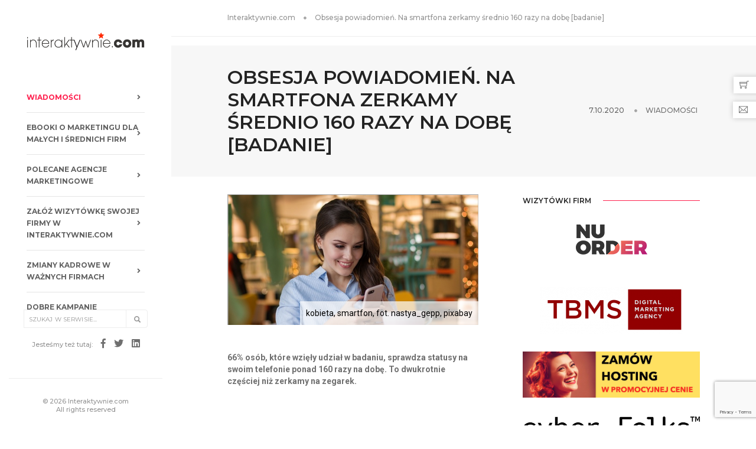

--- FILE ---
content_type: text/html; charset=utf-8
request_url: https://interaktywnie.com/biznes/newsy/mobile/obsesja-powiadomien-na-smartfona-zerkamy-srednio-160-razy-na-dobe-badanie-260532
body_size: 13206
content:


<!doctype html>
<html class="no-js" lang="pl">
<head>
    <!-- Google tag (gtag.js) --> <script async src="https://www.googletagmanager.com/gtag/js?id=G-V7M0TMYNFT"></script> <script> window.dataLayer = window.dataLayer || []; function gtag(){dataLayer.push(arguments);} gtag('js', new Date()); gtag('config', 'G-V7M0TMYNFT'); </script>
    <script async src="https://fundingchoicesmessages.google.com/i/pub-6041649676350995?ers=1" nonce="ZtMwopP5tGsXNTWRItU9jQ"></script><script nonce="ZtMwopP5tGsXNTWRItU9jQ">(function() {function signalGooglefcPresent() {if (!window.frames['googlefcPresent']) {if (document.body) {const iframe = document.createElement('iframe'); iframe.style = 'width: 0; height: 0; border: none; z-index: -1000; left: -1000px; top: -1000px;'; iframe.style.display = 'none'; iframe.name = 'googlefcPresent'; document.body.appendChild(iframe);} else {setTimeout(signalGooglefcPresent, 0);}}}signalGooglefcPresent();})();</script>
    <meta charset="utf-8">
    <meta http-equiv="X-UA-Compatible" content="IE=edge"/>
    <meta name="viewport" content="width=device-width,initial-scale=1.0,maximum-scale=1"/>
    <title>Obsesja powiadomień. Na smartfona zerkamy średnio 160 razy na dobę [badanie] | interaktywnie.com</title>
    
    
    <meta name="description" content="66% osób, które wzięły udział w badaniu, sprawdza statusy na swoim telefonie ponad 160 razy na dobę. To dwukrotnie częściej niż zerkamy na zegarek.">
 
    <meta name="robots" content="index,all,follow"/>
    
    <link rel="canonical" href="https://interaktywnie.com/biznes/newsy/mobile/obsesja-powiadomien-na-smartfona-zerkamy-srednio-160-razy-na-dobe-badanie-260532"/>
    
    <meta property="fb:app_id" content="296761753748145"/>

    <!-- TradeDoubler site verification 2499156 -->
    <meta name="verify-v1" content="P5B/J6TA8pBYI+NJZAxfoRdQDE6tsPyKuPGzTiKM73Q="/>
    <meta name="verification" content="47373eebd36345e91403038eac7e128b"/>
    
    <meta property="og:site_name" content="interaktywnie.com" />
    <meta property="og:title" content="Obsesja powiadomień. Na smartfona zerkamy średnio 160 razy na dobę [badanie]" />
    <meta property="og:description" content="66% osób, które wzięły udział w badaniu, sprawdza statusy na swoim telefonie ponad 160 razy na dobę. To dwukrotnie częściej niż zerkamy na zegarek." />
    <meta property="og:type" content="article" />
    <meta property="og:url" content="http://interaktywnie.com/biznes/newsy/mobile/obsesja-powiadomien-na-smartfona-zerkamy-srednio-160-razy-na-dobe-badanie-260532" />
    
        
    <meta property="og:image" content="https://interaktywnie.com/public/upload/img/272x200/06/78/67837_nastya_gepp.jpg" />
    <meta property="og:image:width" content="634" />
    <meta property="og:image:height" content="330" />
        
    


    <link rel="shortcut icon" href="/public/static/i/fav/favicon.ico">
    <link rel="icon" type="image/png" sizes="114x114" href="/public/static/i/fav/favicon-114x114.png">
    <link rel="apple-touch-icon" sizes="57x57" href="/public/static/i/fav/favicon-52x52.png">
    <link rel="apple-touch-icon" sizes="72x72" href="/public/static/i/fav/favicon-72x72.png">
    <link rel="apple-touch-icon" sizes="114x114" href="/public/static/i/fav/favicon-114x114.png">


    <script type="text/javascript" src="/public/static/js/jquery.js"></script>

    <link rel="stylesheet" type="text/css" href="/public/static/css/bundle_fonts.css"/>
    <link rel="stylesheet" type="text/css" href="/public/static/css/bundle.css"/>
    <link rel="stylesheet" type="text/css" href="/public/static/css/custom.css"/>

    <script>
        var _gaq = _gaq || [];
        _gaq.push(['_setAccount', 'UA-884883-1']);
        _gaq.push(['_setAllowAnchor', true]);
        _gaq.push(['_setDomainName', 'interaktywnie.com']);
        _gaq.push(['_trackPageview']);
        (function () {
            var ga = document.createElement('script');
            ga.type = 'text/javascript';
            ga.async = true;
            ga.src = ('https:' === document.location.protocol ? 'https://' : 'http://') + 'stats.g.doubleclick.net/dc.js';
            var s = document.getElementsByTagName('script')[0];
            s.parentNode.insertBefore(ga, s);
        })();
    </script>


    <script async='async' src='https://www.googletagservices.com/tag/js/gpt.js'></script>
    <script>
        var googletag = googletag || {};
        googletag.cmd = googletag.cmd || [];
    </script>

    <script>
        googletag.cmd.push(function () {
            googletag.defineSlot('/108163292/DesktopSG:Billboard', [[750, 200], [728, 90], [970, 90]], 'div-gpt-ad-1508514903128-2').addService(googletag.pubads());
            googletag.defineSlot('/108163292/DesktopSG:Right:Rectangle1', [300, 250], 'div-gpt-ad-1500662846456-1').addService(googletag.pubads());
            googletag.defineSlot('/108163292/DesktopSG:Skyscrapper', [[120, 600], [120, 240]], 'div-gpt-ad-1500662846456-3').addService(googletag.pubads());
            googletag.pubads().enableSingleRequest();
            googletag.pubads().collapseEmptyDivs();
            googletag.enableServices();
        });
    </script>


    <script async='async' src='https://www.googletagservices.com/tag/js/gpt.js'></script>
    <script>
        var googletag = googletag || {};
        googletag.cmd = googletag.cmd || [];
    </script>

    <script>
        var gptAdSlots = [];
        googletag.cmd.push(function () {
            var mapping0 = googletag.sizeMapping().addSize([1300, 200], [[970, 90], [728, 90], [750, 200]]).addSize([800, 200], [[728, 90], [468, 60], [750, 200]]).addSize([500, 200], [[468, 60], [320, 50]]).addSize([320, 200], [[320, 50], [300, 100], [234, 60]]).build();
            var mapping1 = googletag.sizeMapping().addSize([320, 300], [[300, 250]]).build();
            gptAdSlots[0] = googletag.defineSlot('/108163292/Responsive:Billboard', [[468, 60], [970, 90], [300, 100], [234, 60], [728, 90], [320, 50], [750, 200]], 'div-gpt-ad-1555177860870-0').defineSizeMapping(mapping0).addService(googletag.pubads());
            gptAdSlots[1] = googletag.defineSlot('/108163292/Responsive:Aside:Rectangle', [300, 250], 'div-gpt-ad-1555177771369-0').defineSizeMapping(mapping1).addService(googletag.pubads());
            googletag.pubads().setTargeting("section", "sg");
            googletag.pubads().enableSingleRequest();
            googletag.pubads().collapseEmptyDivs();
            googletag.enableServices();
        });
    </script>

    <!-- Facebook Pixel Code -->
    <script>
        !function (f, b, e, v, n, t, s) {
            if (f.fbq) return;
            n = f.fbq = function () {
                n.callMethod ?
                    n.callMethod.apply(n, arguments) : n.queue.push(arguments)
            };
            if (!f._fbq) f._fbq = n;
            n.push = n;
            n.loaded = !0;
            n.version = '2.0';
            n.queue = [];
            t = b.createElement(e);
            t.async = !0;
            t.src = v;
            s = b.getElementsByTagName(e)[0];
            s.parentNode.insertBefore(t, s)
        }(window, document, 'script',
            'https://connect.facebook.net/en_US/fbevents.js');
        fbq('init', '650031528869237');
        fbq('track', 'PageView');
    </script>
    <noscript>
        <img height="1" width="1" src="https://www.facebook.com/tr?id=650031528869237&ev=PageView&noscript=1" alt=""/>
    </noscript>
    <!-- End Facebook Pixel Code -->
</head>
<body>
<div id="fb-root"></div>
<script>
    window.fbAsyncInit = function () {
        FB.init({
            appId: '296761753748145',
            status: true,
            cookie: true,
            xfbml: true,
            oauth: true,
        });
    };
    (function (d) {
        var js, id = 'facebook-jssdk';
        if (d.getElementById(id)) {
            return;
        }
        js = d.createElement('script');
        js.id = id;
        js.async = true;
        js.src = "//connect.facebook.net/pl_PL/all.js";
        d.getElementsByTagName('head')[0].appendChild(js);
    }(document));
</script>

<!-- start navigation -->
<nav class="navbar no-margin-bottom bootsnav alt-font bg-white sidebar-nav sidebar-nav-style-1">
    <div class="col-md-12 col-sm-12 col-xs-12 sidenav-header">
        <div class="logo-holder">
            <a href="/" class="display-inline-block logo" title="Interaktywnie.com">
                <img alt="Interaktywnie.com" src="/public/static/i/logos/interaktywnie3.gif"/>
            </a>
        </div>
        <button class="navbar-toggle mobile-toggle" type="button" id="mobileToggleSidenav">
            <span></span>
            <span></span>
            <span></span>
        </button>
    </div>


    
<div class="col-md-12 col-sm-12 col-xs-12 no-padding-lr">
        <div id="navbar-menu" class="collapse navbar-collapse no-padding">
            <ul class="nav navbar-nav navbar-left-sidebar font-weight-500">
                 
                <li class="dropdown ">
                    <a href="/biznes" title="Wiadomości">
                        <span class="text-deep-pink">Wiadomości</span>
                        <i class="fas fa-angle-right pull-right"></i>
                    </a>
                    
                </li>
                
                <li class="dropdown ">
                    <a href="/biznes/artykuly/raporty-interaktywnie-com" title="Ebooki o marketingu dla małych i średnich firm">
                        <span>Ebooki o marketingu dla małych i średnich firm</span>
                        <i class="fas fa-angle-right pull-right"></i>
                    </a>
                    
                </li>
                
                <li class="dropdown ">
                    <a href="/wizytowki-firm" title="Polecane agencje marketingowe">
                        <span>Polecane agencje marketingowe</span>
                        <i class="fas fa-angle-right pull-right"></i>
                    </a>
                    
                </li>
                
                <li class="dropdown ">
                    <a href="/rejestracja" title="Załóż wizytówkę swojej firmy w Interaktywnie.com">
                        <span>Załóż wizytówkę swojej firmy w Interaktywnie.com</span>
                        <i class="fas fa-angle-right pull-right"></i>
                    </a>
                    
                </li>
                
                <li class="dropdown ">
                    <a href="/personalia" title="Zmiany kadrowe w ważnych firmach">
                        <span>Zmiany kadrowe w ważnych firmach</span>
                        <i class="fas fa-angle-right pull-right"></i>
                    </a>
                    
                </li>
                
                <li class="dropdown ">
                    <a href="/kreacja" title="Dobre kampanie marketingowe">
                        <span>Dobre kampanie marketingowe</span>
                        <i class="fas fa-angle-right pull-right"></i>
                    </a>
                    
                </li>
                
                <li class="dropdown ">
                    <a href="/badania-i-megapanel" title="Badania marketingowe">
                        <span>Badania marketingowe</span>
                        <i class="fas fa-angle-right pull-right"></i>
                    </a>
                    
                </li>
                
                <li class="dropdown ">
                    <a href="/smartfony-laptypy-tablety/" title="Oprogramowanie dla firm">
                        <span>Oprogramowanie dla firm</span>
                        <i class="fas fa-angle-right pull-right"></i>
                    </a>
                    
                </li>
                
                <li class="dropdown ">
                    <a href="/autopromocja/" title="Turystyka biznesowa">
                        <span>Turystyka biznesowa</span>
                        <i class="fas fa-angle-right pull-right"></i>
                    </a>
                    
                </li>
                
                <li class="dropdown ">
                    <a href="/logowanie" title="Zaloguj się w Interaktywnie.com">
                        <span>Zaloguj się w Interaktywnie.com</span>
                        <i class="fas fa-angle-right pull-right"></i>
                    </a>
                    
                </li>
                
                <li>
                    <div class="side-left-menu-close close-side"></div>
                </li>
            </ul>
        </div>
    </div>


    <div class="col-md-12 position-absolute top-auto bottom-0 left-0 width-100 padding-20px-bottom xs-padding-15px-bottom">
        <div class="footer-holder">
            <form action="/tag/1" method="get" class="navbar-form no-padding search-box"
                  role="search">
                <div class="input-group add-on xs-margin-10px-bottom">
                    <input type="hidden" name="params" value="all">
                    <input class="form-control" placeholder="Szukaj w serwisie..." name="q" id="q" type="text">
                    <div class="input-group-btn">
                        <button class="btn btn-default" type="submit"><i class="glyphicon glyphicon-search"></i>
                        </button>
                    </div>
                </div>
            </form>

            <div class="social-icon-style-8 display-inline-block vertical-align-middle">
                <ul class="small-icon no-margin-bottom">
                    <li><span class="text-medium-gray text-extra-small line-height-none">Jesteśmy też tutaj:</span></li>
                    <li><a class="facebook" href="https://www.facebook.com/interaktywnie/" target="_blank"><i
                            class="fab fa-facebook-f" aria-hidden="true"></i></a></li>
                    <li><a class="twitter" href="https://twitter.com/interaktywnie24" target="_blank"><i
                            class="fab fa-twitter"></i></a></li>
                    <li><a class="linkedin" href="https://www.linkedin.com/company/interaktywnie.com" target="_blank"><i
                            class="fab fa-linkedin"></i></a></li>
                </ul>
            </div>

            <div class="icon-social-medium padding-15px-bottom">
                <div id="fb_like">
                    <div class="fb-like" data-href="http://www.facebook.com/interaktywnie" data-send="false"
                         data-layout="button_count" data-width="450" data-show-faces="false"></div>
                </div>
            </div>
            <div class="text-medium-gray text-extra-small border-top border-color-extra-light-gray padding-twelve-top xs-padding-15px-top">
                &copy; 2026 Interaktywnie.com<br/>All rights reserved
            </div>
        </div>
    </div>
</nav>
<!-- end navigation -->
<div class="sidebar-wrapper mobile-height">
    
        <section class="wow fadeIn padding-20px-tb border-bottom border-color-extra-light-gray">
    <div class="container">
        <div class="row">
            <div class="col-md-12 display-table">
                <div class="display-table-cell vertical-align-middle text-left">
                    <div class="breadcrumb alt-font text-small no-margin-bottom">
                        <ul>
                            <li><a href="/" class="text-medium-gray" title="Strona główna">Interaktywnie.com</a></li>
                            <li class="text-medium-gray">Obsesja powiadomień. Na smartfona zerkamy średnio 160 razy na dobę [badanie]</li>
                        </ul>
                    </div>
                </div>
            </div>
        </div>
    </div>
</section>
    
    
    <div class="margin-15px-tb">

        <!-- /108163292/Responsive:Billboard -->
        <div id="div-gpt-ad-1555177860870-0" style="margin:auto;clear:both;text-align:center;min-height:50px;">
            <script>
                googletag.cmd.push(function () {
                    googletag.display('div-gpt-ad-1555177860870-0');
                });
            </script>
        </div>
    </div>


    <section class="wow fadeIn bg-light-gray padding-35px-tb page-title-small top-space">
        <div class="container">
            <div class="row equalize xs-equalize-auto">
                <div class="col-lg-8 col-md-6 col-sm-6 col-xs-12 display-table">
                    <div class="display-table-cell vertical-align-middle text-left xs-text-center">
                        <h1 class="alt-font text-extra-dark-gray font-weight-600 no-margin-bottom text-uppercase">
                            Obsesja powiadomień. Na smartfona zerkamy średnio 160 razy na dobę [badanie] </h1>
                    </div>
                </div>
                <div class="col-lg-4 col-md-6 col-sm-6 col-xs-12 display-table text-right xs-text-left xs-margin-10px-top">
                    <div class="display-table-cell vertical-align-middle breadcrumb text-small alt-font">
                        <ul class="xs-text-center text-uppercase">
                            <li>
                                <span class="text-dark-gray">7.10.2020</span>
                            </li>
                            <li class="text-dark-gray">
                                <a href="/biznes"
                                   title="Wiadomości">Wiadomości</a>
                            </li>
                        </ul>
                    </div>
                </div>
            </div>
        </div>
    </section>

    <section class="padding-30px-top">
        <div class="container">
            <div class="row">
                <main class="col-md-9 col-sm-12 col-xs-12 right-sidebar sm-margin-60px-bottom xs-margin-40px-bottom no-padding-left sm-no-padding-right">


                    <div class="col-md-12 col-sm-12 col-xs-12 blog-details-text last-paragraph-no-margin icom-article icom-page-page">
                        
                        


<figure class="main">
    <img src="/public/upload/img/272x200/06/78/67837_nastya_gepp.jpg" alt="kobieta, smartfon, fot. nastya_gepp, pixabay" title="kobieta, smartfon, fot. nastya_gepp, pixabay"/>
    <figcaption>kobieta, smartfon, fot. nastya_gepp, pixabay</figcaption>
</figure>


                        <h3>66% osób, które wzięły udział w badaniu, sprawdza statusy na swoim telefonie ponad 160 razy na dobę. To dwukrotnie częściej niż zerkamy na zegarek.</h3>
                        
                            
                        
                        <p style="text-align:center;">
                            <!-- /108163292/Responsive:Intertext:Banner -->
                        <div id="div-gpt-ad-1555177885748-0"
                             style="margin:auto;clear:both;text-align:center;min-height:50px;">
                            <script>
                                googletag.cmd.push(function () {
                                    googletag.display('div-gpt-ad-1555177885748-0');
                                });
                            </script>
                        </div>
                        </p>
                        <p><strong>160 zerknięć - tyle razy w ciągu dobry sprawdzamy powiadomienia na telefonie. Najnowsze badanie przeprowadzone przez serwis Reviews.org pokazuje, że szybki rzut oka na smartfon to dla nas za mało, gdyż większość z nas wpatruje się w wyświetlacz telefonu przynajmniej przez 3 godziny dziennie.</strong></p>
<p>Post-digital to stosunkowo świeża koncepcja, kt&oacute;ra zrywa z tak popularnym terminem cyfryzacji. Eksperci są przekonani, że nie można już m&oacute;wić o digitalizacji, gdy ta stała się tak powszechna, że aż oczywista i trwale wpisała się w rutynę naszego życia.</p>
<p>Ma to jednak swoje konsekwencje. Coraz więcej komunikator&oacute;w, kolejne platformy społecznościowe, spersonalizowane reklamy i w konsekwencji ogrom notyfikacji prowadzi do obsesji powiadomień. Terapeuci z Psychology Today ostrzegają, że powinniśmy nauczyć się wybi&oacute;rczo traktować powiadomienia, jakie wysyła nam telefon, a czasem nawet całkowicie je ignorować. Jednak jak pokazują badania Review.org, dla ponad 75% respondent&oacute;w pokusa jest zbyt silna i gdy tylko usłyszą charakterystyczny dźwięk, dochodzący z okolic smartfona, bez namysłu po niego sięgają.</p>
<h2>Obsesja powiadomień</h2>
<p>Do sięgania po smartfon nie trzeba nas specjalnie namawiać. W wielu przypadkach nawet nie potrzeba sygnał&oacute;w dźwiękowych bądź wizualnych, by przykuć naszą uwagę. Analitycy z firmy Review.org, kt&oacute;ra ma swoją siedzibę w Salt Lake City, twierdzą, że 66% os&oacute;b, kt&oacute;re wzięły udział w badaniu, sprawdza statusy na swoim telefonie ponad 160 razy na dobę. To dwukrotnie częściej niż zerkamy na zegarek.</p>
<p>Tak jak turbosprężarka w samochodzie zwiększa moc silnika, tak nawyk ten, został dodatkowo wzmocniony przez pandemię, kt&oacute;ra wiele os&oacute;b zmusiła do zdalnego wykonywania obowiązk&oacute;w służbowych. Nie od dziś wiadomo, że mobilne aplikacje świetnie wsp&oacute;łpracują z firmowymi systemami, takimi jak Trello czy Microsoft Teams.</p>
<blockquote>
<p>- Smartfon stał się integratorem, kt&oacute;ry łączy ze sobą nie tylko świat wirtualny i rzeczywisty, ale r&oacute;wnież prywatny i służbowy. Tym bardziej nikogo nie powinno dziwić zaangażowanie, z jakim spoglądamy na kolejne powiadomienia - zauważa Grzegorz Kosiński, CEO Audience Network, należącej do grupy Cloud Technologies.</p>
</blockquote>
<h2>Pokolenie przewijaczy</h2>
<p>W niedawno opublikowanym na łamach serwisu Medium artykule, posłużono się terminem &ldquo;Infinite Scroll Generation&rdquo;, czyli pokolenie nieskończonego przesuwania po ekranie. Użyto tego sformułowania w kontekście rosnącego stopnia uzależnienia od smartphon&oacute;w. Jednak autorzy nie postrzegają tego trendu, jako coś negatywnego, zauważając, że to element ciągłego procesu rozwoju ludzkich kompetencji.</p>
<p>Dlatego naturalnym wydaje się pytanie, czy zamiłowanie do scrollowania rzeczywiście stanowi problem, kt&oacute;ry powinien być przedmiotem społecznej dyskusji? Wiele zależy od postrzegania tej sytuacji. To, co dla pewnych grup pokoleniowych może być oznaką problemu, w przypadku innych, traktowane jest jako coś pozytywnego. Dlatego wyniki badań, jakie przeprowadziło Review.org, mogą być postrzegane dwojako. Okazuje się, że jedna na cztery osoby (24,6%) jest w stanie powiedzieć o sobie, że nie czuje się uzależniona od telefonu. Więcej niż połowa ankietowanych przyznaje, że rzeczywiście, w pewnym stopniu czuje się uzależniona (56,4%). Pozostałe 19% nie ma najmniejszych wątpliwości, że smartfon stał się dla nich zbyt ważny.</p>
<blockquote>
<p>- Lepsze, angażujące usługi, kt&oacute;re przyciągną nas do ekran&oacute;w na dłużej to pokłosie technologicznej rewolucji. Algorytmy stają się coraz lepsze, ponieważ zasilamy je precyzyjnymi danymi. P&oacute;źniej odwdzięczają się nam konkretnymi informacjami, o tym, gdzie, kiedy, dlaczego i w jakich okolicznościach podejmujemy dane decyzje. Tyczy się to tak biznesu, jak i konsumenta. Problemem nie jest ilość czasu, jaki spędzamy w sieci, bo ta wynosi dziś około 3 godzin dziennie, a jakość tej konsumpcji. A ta z roku na rok rośnie, gł&oacute;wnie ze względu na rozw&oacute;j kompetencji analitycznych. Według danych zebranych przez amerykański serwis, 66% ankietowanych spędza w sieci około 3 godziny dziennie - zauważa Marcin Filipowicz, wiceprezes sp&oacute;łki Audience Network.</p>
</blockquote>
<h2>Telefon w ł&oacute;żku</h2>
<p>Rozłąka ze smartfonem? To nie wchodzi w grę, telefon zabieramy nawet do ł&oacute;żka. Przynajmniej tak uważa ponad 65% ankietowanych, kt&oacute;rzy wzięli udział w badaniu. Co ciekawe, dla niemałej grupy os&oacute;b, ciepło, jakie wydziela ich elektroniczny gadżet, może być jedynym ciepłem, jakiego tam zaznają. Około 45% respondent&oacute;w zadeklarowało, że jeżeli musieliby wybierać pomiędzy telefonem a seksem to&hellip; bez namysłu wybraliby to pierwsze.</p>
<p>Autorzy raportu zwracają uwagę na fakt, że co trzeci ankietowany (32%) oświadczył, że spędza więcej czasu ze smartfonem w ręku, niż ze swoimi najbliższymi. Jednak czy oznacza to, że rodzina stała się mniej ważna niż kawałek elektroniki?</p>
<blockquote>
<p>- Pomijając skrajne przypadki, powinniśmy odpowiedzieć sobie na jedno zasadnicze pytanie: czy czas spędzany w sieci, na pewno oznacza społeczną izolację? Wysyłamy znajomym zabawne filmy, za pomocą komunikatora, rozmawiamy z przyjacielem o weekendowych planach, a dodatkowo wsp&oacute;lnie przeglądamy najnowszą kolekcję naszego ulubionego, niszowego butiku. Może żyjemy w odosobnieniu, ale nie brakuje nam kontaktu z najbliższymi, może mamy go nawet więcej niż przed czasami mobilnej rewolucji - dodaje Grzegorz Kosiński.</p>
</blockquote>
<p>Przewiduje się, że w najbliższych latach nastąpi wzmocnienie tego trendu. Według firmy Canalys, pomimo trwającej pandemii, jeszcze w tym roku na rynek trafi o 1500% więcej urządzeń obsługujących sieć 5G, niż w 2019. Wsparcie nowego standardu to szansa na wdrożenie kolejnych zaawansowanych aplikacji i rozwiązań. Serwisy społecznościowe, komunikatory, gry, aplikacje i reklamy staną się jeszcze bardziej spersonalizowane i co za tym idzie - będą dostarczać nam jeszcze więcej przyjemnych doznań.</p>
<h2 style="box-sizing: border-box; transition-timing-function: ease-in-out; transition-duration: 0.2s; font-family: Roboto, sans-serif; color: #6f6f6f; margin: 0px 0px 25px; font-size: 18px; padding-top: 0px; padding-bottom: 0px; border-bottom: 1px solid #ededed;">Pobierz raport Agencje brandingowe' 2020</h2>
<p style="box-sizing: border-box; transition-timing-function: ease-in-out; transition-duration: 0.2s; margin: 0px 0px 25px; color: #6f6f6f; font-family: Roboto, sans-serif; font-size: 16px;"><a style="box-sizing: border-box; transition-timing-function: ease-in-out; transition-duration: 0.2s; color: #ff214f;" title="Raport agencje brandingowe" href="/download/231-agencje-brandingowe" target="_blank"><img class="captionImage" style="box-sizing: border-box; transition-timing-function: ease-in-out; transition-duration: 0.2s; vertical-align: middle; max-width: 100%; height: auto; border: 0px initial initial;" title="Raportagencje brandingowe" src="/public/upload/img/orginal/07/04/70406_agencje-brandingowe.jpg" alt="Raport agencje brandingowe" width="350" /></a></p>
<p style="box-sizing: border-box; transition-timing-function: ease-in-out; transition-duration: 0.2s; margin: 0px 0px 25px; color: #6f6f6f; font-family: Roboto, sans-serif; font-size: 16px;"><a style="box-sizing: border-box; transition-timing-function: ease-in-out; transition-duration: 0.2s; color: #ff214f;" title="Raport agencje brandingowe" href="/download/231-agencje-brandingowe" target="_blank"><img class="captionImage" style="box-sizing: border-box; transition-timing-function: ease-in-out; transition-duration: 0.2s; vertical-align: middle; max-width: 100%; height: auto; border: 0px initial initial;" title="68847_pobierz-raport.png" src="/public/upload/img/orginal/06/88/68847_pobierz-raport.png" alt="68847_pobierz-raport.png" width="150" /></a></p>
                        
                        
                        


    
        
            <h2 style="box-sizing: border-box; transition-timing-function: ease-in-out; transition-duration: 0.2s; font-family: Roboto, sans-serif; color: #6f6f6f; margin: 0 0 25px; font-size: 18px; padding-top: 0; padding-bottom: 0; border-bottom: 1px solid #ededed;">
                Pobierz ebook "E-book: Sklep internetowy dla małej firmy"</h2>

            <p style="box-sizing: border-box; transition-timing-function: ease-in-out; transition-duration: 0.2s; margin: 0 0 25px; color: #6f6f6f; font-family: Roboto, sans-serif; font-size: 16px;">
                <a style="box-sizing: border-box; transition-timing-function: ease-in-out; transition-duration: 0.2s; color: #ff214f;"
                   title="E-book: Sklep internetowy dla małej firmy"
                   href="/download/300-e-book-sklep-internetowy-dla-maej-firmy"
                   target="_blank">
                    <img src="/public/upload/img/x350/eb/sklep_internetowy_dla_malej_firmy.jpg"
                         alt="E-book: Sklep internetowy dla małej firmy"
                         title="E-book: Sklep internetowy dla małej firmy"/>
                </a></p>
            <p style="box-sizing: border-box; transition-timing-function: ease-in-out; transition-duration: 0.2s; margin: 0 0 25px; color: #6f6f6f; font-family: Roboto, sans-serif; font-size: 16px;">
                <a style="box-sizing: border-box; transition-timing-function: ease-in-out; transition-duration: 0.2s; color: #ff214f;"
                   title="E-book: Sklep internetowy dla małej firmy"
                   href="/download/300-e-book-sklep-internetowy-dla-maej-firmy"
                   target="_blank"><img class="captionImage"
                                        style="box-sizing: border-box; transition-timing-function: ease-in-out; transition-duration: 0.2s; vertical-align: middle; max-width: 100%; height: auto; border: 0;"
                                        title="68847_pobierz-raport.png"
                                        src="/public/upload/img/orginal/06/88/68847_pobierz-raport.png"
                                        alt="68847_pobierz-raport.png" width="150"/></a></p>


        
    

                        
                    </div>

                    <div class="col-md-12 col-sm-12 col-xs-12 padding-40px-top">
                        <div class="col-md-6 col-sm-12 col-xs-12 sm-text-center">
                            <div class="tag-cloud margin-20px-bottom">
                                
                                    <a href="/tag/1/Obsesja%20powiadomie%C5%84" title="Obsesja powiadomień">Obsesja powiadomień</a>
                                    ,
                                
                                    <a href="/tag/1/scrollowania" title="scrollowania">scrollowania</a>
                                    
                                
                            </div>
                        </div>
                        <div class="col-md-6 col-sm-12 col-xs-12 text-right sm-text-center">
                            <div class="social-icon-style-6">
                                <ul class="socialbar extra-small-icon">
                                    <li><a class="facebook" href="#"
                                           data-target="https://www.facebook.com/share.php?u="><i
                                            class="fab fa-facebook-f"></i></a></li>
                                    <li><a class="twitter" href="#" data-target="http://twitter.com/share?url="><i
                                            class="fab fa-twitter"></i></a></li>
                                    <li><a class="linkedin" href="#"
                                           data-target="http://www.linkedin.com/shareArticle?mini=true&url="><i
                                            class="fab fa-linkedin-in"></i></a></li>
                                </ul>
                            </div>
                        </div>
                    </div>

                    <script>
                        $('ul.socialbar a').each(function () {
                            $(this).click(function () {
                                window.open($(this).data('target') + document.location.href, '_blank', 'left=0,top=150,width=560,height=500,menubar=0,toolbar=0');
                                return false;
                            });
                        });
                    </script>
                    <div class="col-md-12 col-sm-12 col-xs-12">
                        <script async src="//pagead2.googlesyndication.com/pagead/js/adsbygoogle.js"></script>
                        <ins class="adsbygoogle"
                             style="display:block"
                             data-ad-format="autorelaxed"
                             data-ad-client="ca-pub-6041649676350995"
                             data-ad-slot="4903569136"></ins>
                        <script>
                            (adsbygoogle = window.adsbygoogle || []).push({});
                        </script>
                    </div>


                    <div class="col-md-12 col-sm-12 col-xs-12 margin-eight-top" id="comments">
                        <div class="divider-full bg-medium-light-gray"></div>
                    </div>

                    <div class="col-md-12 col-sm-12 col-xs-12 margin-lr-auto text-center margin-80px-tb sm-margin-50px-tb xs-margin-30px-tb">
                        <div class="position-relative overflow-hidden width-100">
        <span class="text-small text-outside-line-full alt-font font-weight-600 text-uppercase text-extra-dark-gray">
            Napisz komentarz
        </span>
                        </div>
                    </div>

                    <div class="col-md-12 col-sm-12 col-xs-12">
        <p class="text-medium line-height-30 text-medium-gray">
            <a href="/logowanie" class="text-deep-pink">Zaloguj się</a>,
            a jeśli nie masz jeszcze konta w Interaktywnie.com - możesz się <a
                class="text-deep-pink" href="/rejestracja"
                title="Zarejestruj się!">zarejestrować</a> albo
            <a href="#" onclick="return false" class="text-deep-pink fb-login">zalogować przez
                Facebooka</a>.
        </p>
    </div>
<div class="col-md-12 col-sm-12 col-xs-12">
<form class="newsCommentForm" action="/komentarze/zapisz/" method="post">
    <input type="hidden" name="csrfmiddlewaretoken" value="3f123yTxFAgsKTUsdsjABRedBr4a8RjtMlECI4J3UddfMUltDQw0IzTmCxkGJE3F">
    <input type="hidden" name="next" value="/biznes/newsy/mobile/obsesja-powiadomien-na-smartfona-zerkamy-srednio-160-razy-na-dobe-badanie-260532" />
    <div>
    
      <label for="id_name">Imię:</label>
    
    
    
    <input type="text" name="name" maxlength="50" required id="id_name">
    
    
</div>

  <div>
    
      <label for="id_comment">Komentarz:</label>
    
    
    
    <textarea name="comment" cols="40" rows="10" maxlength="3000" required id="id_comment">
</textarea>
    
    
</div>

  <div>
    
      
    
    
    
    <input type="text" name="honeypot" id="id_honeypot">
    
    
      <input type="hidden" name="content_type" value="articles.article" id="id_content_type"><input type="hidden" name="object_pk" value="260532" id="id_object_pk"><input type="hidden" name="timestamp" value="1769381710" id="id_timestamp"><input type="hidden" name="security_hash" value="ab439d3a680458e580ce2a3991c2099a32686b11" id="id_security_hash"><script src="https://www.google.com/recaptcha/api.js?render=6LcpLJEpAAAAAIFoFjdA_LxFK2zHegObQ8a3bzvo"></script>
<script type="text/javascript">
    var element
    grecaptcha.ready(function() {
        element = document.querySelector('.g-recaptcha[data-widget-uuid="2ad6b5fd192343ac8bc0bb84f6070b14"]');
        element.form.addEventListener('submit', recaptchaFormSubmit);
    });
    function recaptchaFormSubmit(event) {
        event.preventDefault();
        
        grecaptcha.execute('6LcpLJEpAAAAAIFoFjdA_LxFK2zHegObQ8a3bzvo', {action: 'comment'})
        
        .then(function(token) {
            console.log("reCAPTCHA validated for 'data-widget-uuid=\"2ad6b5fd192343ac8bc0bb84f6070b14\"'. Setting input value...")
            element.value = token;
            element.form.submit();
        });
    }
</script>

<input
    type="hidden"
    name="captcha"
     class="g-recaptcha" required_score="0.1" data-sitekey="6LcpLJEpAAAAAIFoFjdA_LxFK2zHegObQ8a3bzvo" id="id_captcha" data-widget-uuid="2ad6b5fd192343ac8bc0bb84f6070b14" data-callback="onSubmit_2ad6b5fd192343ac8bc0bb84f6070b14" data-size="normal"
>
    
</div>
    
    <div class="col-md-12 col-sm-12 col-xs-12 text-center">
        <button id="addComment" class="btn btn-dark-gray btn-small margin-15px-top" type="buton">
            Wyślij
        </button>
    </div>
</form>
</div>


                    <div class="col-md-12 col-sm-12 col-xs-12" id="commentLoaderBox" style="display:none">
                        <div class="alert alert-info alert-dismissable margin-50px-top">
                            <a href="#" class="close" aria-label="close"
                               onclick="$('#commentLoaderBox').hide();return false;">&times;</a>
                            <strong>Trwa zapisywanie komentarza...</strong>
                        </div>
                    </div>

                    <div class="col-md-12 col-sm-12 col-xs-12" id="commentSuccess" style="display:none">
                        <div class="alert alert-success alert-dismissable margin-50px-top">
                            <a href="#" class="close" aria-label="close"
                               onclick="$('#commentSuccess').hide();return false;">&times;</a>
                            <strong>Twój komentarz został dodany!</strong>
                        </div>
                    </div>
                    
                    
<div class="col-md-12 col-sm-12 col-xs-12 blog-details-comments">
    <div id="commentList">
        <div class="width-100 margin-lr-auto text-center margin-80px-tb sm-margin-50px-tb xs-margin-30px-tb">
            <div class="position-relative overflow-hidden width-100">
        <span class="text-small text-outside-line-full alt-font font-weight-600 text-uppercase text-extra-dark-gray">
            Komentarze (<span id="commentNum">0</span>)
        </span>
            </div>
        </div>
        <ul class="blog-comment">
            
        </ul>
    </div>
</div>

                    <div class="col-md-12 col-sm-12 col-xs-12 no-padding">
    <div class="col-md-12 col-sm-12 col-xs-12 margin-lr-auto text-center margin-80px-tb sm-margin-50px-tb xs-margin-30px-tb">
        <div class="position-relative overflow-hidden width-100">
            <span class="text-small text-outside-line-full alt-font font-weight-600 text-uppercase text-extra-dark-gray">
                <a class="text-extra-dark-gray" href="/wizytowki-firm">wizytówki firm</a>:
                &nbsp;&nbsp;&nbsp;
                <a class="text-deep-pink" href="/reklama/wyroznij-firme">szukasz klientów dla firmy?</a>
            </span>
        </div>
    </div>

    <div class="row equalize md-equalize-auto sm-equalize-auto xs-equalize-auto">
        

        <div class="col-md-6 col-sm-6 col-xs-12 last-paragraph-no-margin margin-30px-bottom sm-margin-50px-bottom xs-margin-30px-bottom wow fadeIn">
            <div class="blog-post blog-post-style1 xs-text-center padding-15px-lr">
                <div class="text-center overflow-hidden margin-25px-bottom sm-margin-20px-bottom border-all padding-10px-all sm-no-border">
                    
                    <a href="/f/2080/tbms-digital-marketing-agency">
                        <img class="height-80px width-auto"
                             src="/public/upload/img/companym/06/44/64430_logo_tbms.png"
                             alt="TBMS Digital Marketing Agency" title="TBMS Digital Marketing Agency">
                    </a>
                    
                </div>
                <div class="post-details">
                    <a href=""
                       class="post-title text-medium text-extra-dark-gray width-90 display-block sm-width-100">
                        TBMS Digital Marketing Agency</a>
                    <p class="margin-15px-top">
                        Projektujemy i wdrażamy strony internetowe - m.in. sklepy, landing page, firmowe. Świadczymy usługi związane … <br/>
                        <a class="text-deep-pink"
                           href="/f/2080/tbms-digital-marketing-agency"
                           title="profil TBMS Digital Marketing Agency">Zobacz profil w katalogu firm
                            &raquo;</a>
                    </p>
                </div>
            </div>
        </div>
        

        <div class="col-md-6 col-sm-6 col-xs-12 last-paragraph-no-margin margin-30px-bottom sm-margin-50px-bottom xs-margin-30px-bottom wow fadeIn">
            <div class="blog-post blog-post-style1 xs-text-center padding-15px-lr">
                <div class="text-center overflow-hidden margin-25px-bottom sm-margin-20px-bottom border-all padding-10px-all sm-no-border">
                    
                    <a href="/f/3326/cyber_folks-sa">
                        <img class="height-80px width-auto"
                             src="/public/upload/img/companym/3e/fc/3326_cf_logo_normal_black.png"
                             alt="cyber_Folks S.A" title="cyber_Folks S.A">
                    </a>
                    
                </div>
                <div class="post-details">
                    <a href=""
                       class="post-title text-medium text-extra-dark-gray width-90 display-block sm-width-100">
                        cyber_Folks S.A</a>
                    <p class="margin-15px-top">
                        W 1999 roku stworzyliśmy jedną z pierwszych firm hostingowych w Polsce. Od tego czasu … <br/>
                        <a class="text-deep-pink"
                           href="/f/3326/cyber_folks-sa"
                           title="profil cyber_Folks S.A">Zobacz profil w katalogu firm
                            &raquo;</a>
                    </p>
                </div>
            </div>
        </div>
        

        <div class="col-md-6 col-sm-6 col-xs-12 last-paragraph-no-margin margin-30px-bottom sm-margin-50px-bottom xs-margin-30px-bottom wow fadeIn">
            <div class="blog-post blog-post-style1 xs-text-center padding-15px-lr">
                <div class="text-center overflow-hidden margin-25px-bottom sm-margin-20px-bottom border-all padding-10px-all sm-no-border">
                    
                    <a href="/f/210/nuorder">
                        <img class="height-80px width-auto"
                             src="/public/upload/img/companym/06/27/62748_nuorder_logo_interaktywnie_transparent.png"
                             alt="NuOrder" title="NuOrder">
                    </a>
                    
                </div>
                <div class="post-details">
                    <a href=""
                       class="post-title text-medium text-extra-dark-gray width-90 display-block sm-width-100">
                        NuOrder</a>
                    <p class="margin-15px-top">
                        Pozycjonujemy się jako alternatywa dla agencji sieciowych, oferując konkurencyjną jakość, niższe koszty i większą … <br/>
                        <a class="text-deep-pink"
                           href="/f/210/nuorder"
                           title="profil NuOrder">Zobacz profil w katalogu firm
                            &raquo;</a>
                    </p>
                </div>
            </div>
        </div>
        

        <div class="col-md-6 col-sm-6 col-xs-12 last-paragraph-no-margin margin-30px-bottom sm-margin-50px-bottom xs-margin-30px-bottom wow fadeIn">
            <div class="blog-post blog-post-style1 xs-text-center padding-15px-lr">
                <div class="text-center overflow-hidden margin-25px-bottom sm-margin-20px-bottom border-all padding-10px-all sm-no-border">
                    
                    <a href="/f/2729/alpaca-studio">
                        <img class="height-80px width-auto"
                             src="/public/upload/img/companym/07/33/73381_alpaca-logo.png"
                             alt="Alpaca Studio" title="Alpaca Studio">
                    </a>
                    
                </div>
                <div class="post-details">
                    <a href=""
                       class="post-title text-medium text-extra-dark-gray width-90 display-block sm-width-100">
                        Alpaca Studio</a>
                    <p class="margin-15px-top">
                        Alpaki często mylone są z lamami. Nas nie pomylisz z nikim innym. To my … <br/>
                        <a class="text-deep-pink"
                           href="/f/2729/alpaca-studio"
                           title="profil Alpaca Studio">Zobacz profil w katalogu firm
                            &raquo;</a>
                    </p>
                </div>
            </div>
        </div>
        

        <div class="col-md-6 col-sm-6 col-xs-12 last-paragraph-no-margin margin-30px-bottom sm-margin-50px-bottom xs-margin-30px-bottom wow fadeIn">
            <div class="blog-post blog-post-style1 xs-text-center padding-15px-lr">
                <div class="text-center overflow-hidden margin-25px-bottom sm-margin-20px-bottom border-all padding-10px-all sm-no-border">
                    
                    <a href="/f/3418/zarejestruj-domene-w-bardzo-dobrej-cenie">
                        <img class="height-80px width-auto"
                             src="/public/upload/img/companym/db/89/3418_domeny-nazwa.jpeg"
                             alt="Zarejestruj domenę w bardzo dobrej cenie" title="Zarejestruj domenę w bardzo dobrej cenie">
                    </a>
                    
                </div>
                <div class="post-details">
                    <a href=""
                       class="post-title text-medium text-extra-dark-gray width-90 display-block sm-width-100">
                        Zarejestruj domenę w bardzo dobrej cenie</a>
                    <p class="margin-15px-top">
                        Skorzystaj z kodu rabatowego redakcji Interaktywnie.com i zarejestruj taniej w Nazwa.pl swoją domenę. Aby … <br/>
                        <a class="text-deep-pink"
                           href="/f/3418/zarejestruj-domene-w-bardzo-dobrej-cenie"
                           title="profil Zarejestruj domenę w bardzo dobrej cenie">Zobacz profil w katalogu firm
                            &raquo;</a>
                    </p>
                </div>
            </div>
        </div>
        

        <div class="col-md-6 col-sm-6 col-xs-12 last-paragraph-no-margin margin-30px-bottom sm-margin-50px-bottom xs-margin-30px-bottom wow fadeIn">
            <div class="blog-post blog-post-style1 xs-text-center padding-15px-lr">
                <div class="text-center overflow-hidden margin-25px-bottom sm-margin-20px-bottom border-all padding-10px-all sm-no-border">
                    
                    <a href="/f/3416/zamow-hosting-lub-serwer-w-dobrej-cenie">
                        <img class="height-80px width-auto"
                             src="/public/upload/img/companym/7f/7f/3416_hosting-cyber-folks.jpeg"
                             alt="Zamów hosting lub serwer w dobrej cenie" title="Zamów hosting lub serwer w dobrej cenie">
                    </a>
                    
                </div>
                <div class="post-details">
                    <a href=""
                       class="post-title text-medium text-extra-dark-gray width-90 display-block sm-width-100">
                        Zamów hosting lub serwer w dobrej cenie</a>
                    <p class="margin-15px-top">
                        Interaktywnie.com jako partner Cyber_Folks, jednego z wiodących dostawców rozwiań hostingowych w Polsce może zaoferować … <br/>
                        <a class="text-deep-pink"
                           href="/f/3416/zamow-hosting-lub-serwer-w-dobrej-cenie"
                           title="profil Zamów hosting lub serwer w dobrej cenie">Zobacz profil w katalogu firm
                            &raquo;</a>
                    </p>
                </div>
            </div>
        </div>
        
    </div>

    <div class="col-md-12 col-sm-12 col-xs-12 margin-lr-auto text-center">
        <div class="bg-deep-pink padding-20px-tb text-white text-center">
            <a class="btn btn-transparent-white border-width-1 text-uppercase"
               href="/reklama/wyroznij-firme">zamieść tutaj logo swojej firmy</a>
        </div>
    </div>
</div>

                    
                        
                    

                </main>

                
    <aside class="col-md-3 col-sm-12 col-xs-12 pull-right">

        <div id="rightContainer">
            <div class="margin-45px-bottom xs-margin-25px-bottom">
    <a href="/wizytowki-firm">
        <div class="text-extra-dark-gray margin-25px-bottom alt-font text-uppercase font-weight-600 text-small aside-title">
            <span>Wizytówki firm</span>
        </div>
    </a>
    <div class="instagram-follow-api">

        <ul>
             
            <li>
                <figure>
                    <a href="/f/210/nuorder"
                       title="NuOrder">
                        
                        <img src="/public/upload/img/companym/06/27/62748_nuorder_logo_interaktywnie_transparent.png"
                             class="insta-image" data-no-retina="">
                        
                        <span class="insta-counts">NuOrder</span>
                    </a>
                </figure>
            </li>
            
            <li>
                <figure>
                    <a href="/f/2080/tbms-digital-marketing-agency"
                       title="TBMS Digital Marketing Agency">
                        
                        <img src="/public/upload/img/companym/06/44/64430_logo_tbms.png"
                             class="insta-image" data-no-retina="">
                        
                        <span class="insta-counts">TBMS Digital Marketing Agency</span>
                    </a>
                </figure>
            </li>
            
            <li>
                <figure>
                    <a href="/f/3416/zamow-hosting-lub-serwer-w-dobrej-cenie"
                       title="Zamów hosting lub serwer w dobrej cenie">
                        
                        <img src="/public/upload/img/companym/7f/7f/3416_hosting-cyber-folks.jpeg"
                             class="insta-image" data-no-retina="">
                        
                        <span class="insta-counts">Zamów hosting lub serwer w dobrej cenie</span>
                    </a>
                </figure>
            </li>
            
            <li>
                <figure>
                    <a href="/f/3326/cyber_folks-sa"
                       title="cyber_Folks S.A">
                        
                        <img src="/public/upload/img/companym/3e/fc/3326_cf_logo_normal_black.png"
                             class="insta-image" data-no-retina="">
                        
                        <span class="insta-counts">cyber_Folks S.A</span>
                    </a>
                </figure>
            </li>
            
            <li>
                <figure>
                    <a href="/f/3418/zarejestruj-domene-w-bardzo-dobrej-cenie"
                       title="Zarejestruj domenę w bardzo dobrej cenie">
                        
                        <img src="/public/upload/img/companym/db/89/3418_domeny-nazwa.jpeg"
                             class="insta-image" data-no-retina="">
                        
                        <span class="insta-counts">Zarejestruj domenę w bardzo dobrej cenie</span>
                    </a>
                </figure>
            </li>
            
            <li>
                <figure>
                    <a href="/f/2729/alpaca-studio"
                       title="Alpaca Studio">
                        
                        <img src="/public/upload/img/companym/07/33/73381_alpaca-logo.png"
                             class="insta-image" data-no-retina="">
                        
                        <span class="insta-counts">Alpaca Studio</span>
                    </a>
                </figure>
            </li>
            
        </ul>

    </div>

    <div class="bg-deep-pink padding-20px-tb text-white text-center margin-45px-bottom xs-margin-25px-bottom">
        <a class="btn btn-transparent-white border-width-1 text-uppercase"
           href="/reklama/wyroznij-firme">zamieść tutaj<br>logo swojej firmy</a>
    </div>

</div>
            
<div class="margin-45px-bottom xs-margin-25px-bottom">
    <a href="/komentarze">
        <div class="text-extra-dark-gray margin-25px-bottom alt-font text-uppercase font-weight-600 text-small aside-title">
            <span>Ostatnie komentarze</span>
        </div>
    </a>

    <ul class="latest-post position-relative">
        

        <li>
            <div class="no-padding-lr display-table-cell vertical-align-top text-small">
                <span class="clearfix text-medium-gray text-small">niezdecydowany</span>
                <a href="/zajecie-konta-bankowego-kto-ma-do-tego-prawo-i-z-jakiego-powodu/#komentarze"
                   class="text-extra-dark-gray">
                    <span class="display-inline-block margin-5px-bottom">Zajęcie konta bankowego – kto ma do tego prawo i z jakiego powodu?</span>
                </a>
                <span class="clearfix text-small">Ciekawi mnie kwestia uniku w postaci używania kont …</span>
            </div>
        </li>
        

        <li>
            <div class="no-padding-lr display-table-cell vertical-align-top text-small">
                <span class="clearfix text-medium-gray text-small">Anka Chmiel</span>
                <a href="/100-procentowy-wzrost-zuzycia-danych-t-mobile-podal-nowe-fakty/#komentarze"
                   class="text-extra-dark-gray">
                    <span class="display-inline-block margin-5px-bottom">100-procentowy wzrost zużycia danych. T-Mobile podał nowe fakty</span>
                </a>
                <span class="clearfix text-small">Niezależnie od tej fluktuacji sezonowej wzrasta też ruch …</span>
            </div>
        </li>
        

        <li>
            <div class="no-padding-lr display-table-cell vertical-align-top text-small">
                <span class="clearfix text-medium-gray text-small">Oliwia</span>
                <a href="/maffashion-i-avon-promuja-profilaktyke-oto-szczegoly-inicjatywy/#komentarze"
                   class="text-extra-dark-gray">
                    <span class="display-inline-block margin-5px-bottom">Maffashion i Avon promują profilaktykę. Oto szczegóły inicjatywy</span>
                </a>
                <span class="clearfix text-small">Super, że osoby znane też się angażują w …</span>
            </div>
        </li>
        

        <li>
            <div class="no-padding-lr display-table-cell vertical-align-top text-small">
                <span class="clearfix text-medium-gray text-small">Bogusław</span>
                <a href="/biuroprasowe/jak-wybrac-zwycieskie-numery-lotto-248089#komentarze"
                   class="text-extra-dark-gray">
                    <span class="display-inline-block margin-5px-bottom">Jak wybrać zwycięskie numery lotto?</span>
                </a>
                <span class="clearfix text-small">GRA LOTTO</span>
            </div>
        </li>
        

        <li>
            <div class="no-padding-lr display-table-cell vertical-align-top text-small">
                <span class="clearfix text-medium-gray text-small">Daniel Scott</span>
                <a href="/zaufanie-do-rozwiazan-ai-jak-wypadamy-na-tle-innych-krajow-badanie-kpmg/#komentarze"
                   class="text-extra-dark-gray">
                    <span class="display-inline-block margin-5px-bottom">Zaufanie do rozwiązań AI. Jak wypadamy na tle innych krajów? [badanie KPMG]</span>
                </a>
                <span class="clearfix text-small">Nice</span>
            </div>
        </li>
        
    </ul>
</div>


            <div class="margin-45px-bottom xs-margin-25px-bottom">
                <div class="text-extra-dark-gray margin-25px-bottom alt-font text-uppercase font-weight-600 text-small aside-title">
                    <span>newsletter</span>
                </div>
                <div class="display-inline-block width-100">
                    <form action="/rejestracja" method="post">
                        <input type="hidden" name="csrfmiddlewaretoken" value="3f123yTxFAgsKTUsdsjABRedBr4a8RjtMlECI4J3UddfMUltDQw0IzTmCxkGJE3F">
                        <div class="position-relative">
                            <input type="hidden" name="dontValidate" value="1">
                            <input type="hidden" name="businessNewsletter" value="1">
                            <input type="email" name="email" required=""
                                   class="bg-transparent text-small no-margin border-color-extra-light-gray medium-input pull-left"
                                   placeholder="Podaj swój adres email...">
                            <button type="submit"
                                    class="bg-transparent text-large btn position-absolute right-0 top-3"
                                    title="Zapisz się">
                                <i class="far fa-envelope no-margin-left"></i>
                            </button>
                        </div>
                    </form>
                </div>
            </div>
        </div>
        <div id="flyerItem">

            <!-- /108163292/Responsive:Aside:Rectangle -->
            <div id="div-gpt-ad-1555177771369-0"
                 style="margin:auto;clear:both;text-align:center;min-height:250px;">
                <script>
                    googletag.cmd.push(function () {
                        googletag.display('div-gpt-ad-1555177771369-0');
                    });
                </script>
            </div>
        </div>
        <script>
            (function () {
                try {
                    $(document).ready(function () {
                        var flyerItem = document.getElementById('flyerItem');
                        var rightContainer = document.getElementById('rightContainer');

                        if (!flyerItem || !rightContainer) {
                            return;
                        }

                        var viewportWidth = Math.max(document.documentElement.clientWidth, window.innerWidth || 0);
                        var asideParent = document.getElementById('rightContainer').parentNode.parentNode;

                        $(document).scroll(function () {
                            if (viewportWidth < 991) {
                                return;
                            }

                            var advRect = flyerItem.getBoundingClientRect() || {top: 0, height: 0}
                            var rightRect = rightContainer.getBoundingClientRect() || {top: 0, height: 0}
                            var asideParentRect = asideParent.getBoundingClientRect() || {top: 0, height: 0}

                            var outside = asideParentRect.top + asideParentRect.height - advRect.height - 60;

                            if (outside < 0) {
                                // flyerItem.style.position = 'fixed';
                                // flyerItem.style.top = (outside) + 'px';
                                flyerItem.style.position = 'relative';
                                flyerItem.style.top = 0;
                            } else if (rightRect.top + rightRect.height < 0) {
                                flyerItem.style.position = 'fixed';
                                flyerItem.style.top = 0;
                            } else {
                                flyerItem.style.position = 'relative';
                                flyerItem.style.top = 0;
                            }
                        });

                        $(window).resize(function () {
                            viewportWidth = Math.max(document.documentElement.clientWidth, window.innerWidth || 0);
                        });
                    });
                } catch (ex) {
                }
            })();
        </script>

    </aside>


            </div>
        </div>
    </section>


    <!-- start footer -->
    <section class="wow fadeIn md-padding-two-lr sm-no-padding-lr no-padding-top padding-50px-bottom">
<div class="container">
<div class="row equalize sm-col-2-nth">
            <div class="col-lg-4 col-md-6 col-sm-6 col-xs-12 margin-six-bottom md-margin-six-bottom sm-margin-30px-bottom wow fadeInUp last-paragraph-no-margin">
<div class="feature-box-5 position-relative"><i class="icon-desktop text-medium-gray icon-medium"></i>
<div class="feature-content">
<div class="text-extra-dark-gray margin-5px-bottom alt-font font-weight-600"><a href=" /o-nas">O nas</a></div>

<div class="text-extra-dark-gray margin-5px-bottom alt-font font-weight-600"><a href="/redakcja">Redakcja</a></div>
</div>
</div>
</div>

<div class="col-lg-4 col-md-6 col-sm-6 col-xs-12 margin-six-bottom md-margin-six-bottom sm-margin-30px-bottom wow fadeInUp last-paragraph-no-margin" data-wow-delay="0.2s">
<div class="feature-box-5 position-relative"><i class="icon-pricetags text-medium-gray icon-medium"></i>

<div class="feature-content">
<div class="text-extra-dark-gray margin-5px-bottom alt-font font-weight-600"><a href="/reklama">Reklama</a></div>
</div>
</div>
</div>

<div class="col-lg-4 col-md-6 col-sm-6 col-xs-12 margin-six-bottom md-margin-six-bottom sm-margin-30px-bottom wow fadeInUp last-paragraph-no-margin" data-wow-delay="0.4s">
<div class="feature-box-5 position-relative"><i class="icon-chat text-medium-gray icon-medium"></i>

<div class="feature-content">
<div class="text-extra-dark-gray margin-5px-bottom alt-font font-weight-600"><a href="/patronat-medialny">Patronat medialny</a></div>

<div class="text-extra-dark-gray margin-5px-bottom alt-font font-weight-600"><a href="/kontakt">Kontakt</a></div>
</div>
</div>
</div>

<div class="col-lg-4 col-md-6 col-sm-6 col-xs-12 sm-margin-six-bottom md-margin-six-bottom sm-margin-30px-bottom wow fadeInUp last-paragraph-no-margin" data-wow-delay="0.6s">
<div class="feature-box-5 position-relative "><i class="icon-documents text-medium-gray icon-medium"></i>

<div class="feature-content">
<div class="text-extra-dark-gray margin-5px-bottom alt-font font-weight-600"><a href="https://interaktywnie.com/download/273-regulamin">Regulamin</a></div>

<div class="text-extra-dark-gray margin-5px-bottom alt-font font-weight-600"><a href="/polityka-prywatnosci">Polityka prywatności</a></div>
</div>
</div>
</div>

<div class="col-lg-4 col-md-6 col-sm-6 col-xs-12 wow fadeInUp last-paragraph-no-margin" data-wow-delay="1s">
<div class="feature-box-5 position-relative"><i class="icon-tools-2 text-medium-gray icon-medium"></i>

<div class="feature-content">
<div class="text-extra-dark-gray margin-5px-bottom alt-font font-weight-600"><a href="/logowanie">Zaloguj się w portalu</a></div>
</div>
</div>
</div>
        </div>
    </div>
</section>

    <footer class="footer-center-logo bg-light-gray padding-30px-tb xs-padding-30px-tb">
        <div class="container">
            <div class="row">
                <div class="col-md-4 col-sm-4 col-xs-12 text-small alt-font display-table xs-margin-20px-bottom">
                    <div class="display-table-cell vertical-align-middle">
                        <a href="/">
                            <img src="/public/static/i/logos/interaktywnie4Grey.gif"
                                 alt="Interaktywnie.com">
                            <br/>
                            &nbsp;&COPY; by <a href="/">Interaktywnie.com</a> 2026 </a>
                    </div>
                </div>
                <div class="col-md-8 col-sm-8 col-xs-12 display-table">
                    <div class="display-table-cell vertical-align-middle text-small">
                        Używamy plików cookies<br/>
                        Aby lepiej dostosować nasz serwis do tego, co lubisz czytać oraz aby wyświetlić Ci jak najlepiej
                        dopasowaną reklamę,
                        używamy plików cookies. Współpracujemy przy tym z Google.
                        <a href="/polityka-prywatnosci" class="text-black">Tutaj znajdziesz więcej informacji na ten
                            temat.</a>
                    </div>
                </div>
            </div>
        </div>
    </footer>

    <!-- end footer -->
</div>

<!-- start scroll to top -->
<a class="scroll-top-arrow" href="javascript:void(0);"><i class="ti-arrow-up"></i></a>
<!-- end scroll to top  -->

<script type="text/javascript" src="/public/static/js/bundle.js"></script>

<div class="buy-theme alt-font md-display-none">
    <a href="mailto:reklama@interaktywnie.com" target="_blank">
        <i class="ti-shopping-cart"></i>
        <span>Zamów reklamę w portalu</span>
    </a>
</div>
<div class="all-demo alt-font md-display-none">
    <a href="/rejestracja">
        <i class="ti-email"></i>
        <span>Zapisz się na newsletter</span>
    </a>
</div>
</body>
</html>

--- FILE ---
content_type: text/html; charset=utf-8
request_url: https://www.google.com/recaptcha/api2/anchor?ar=1&k=6LcpLJEpAAAAAIFoFjdA_LxFK2zHegObQ8a3bzvo&co=aHR0cHM6Ly9pbnRlcmFrdHl3bmllLmNvbTo0NDM.&hl=en&v=PoyoqOPhxBO7pBk68S4YbpHZ&size=invisible&anchor-ms=20000&execute-ms=30000&cb=2ts83zghi5ww
body_size: 48898
content:
<!DOCTYPE HTML><html dir="ltr" lang="en"><head><meta http-equiv="Content-Type" content="text/html; charset=UTF-8">
<meta http-equiv="X-UA-Compatible" content="IE=edge">
<title>reCAPTCHA</title>
<style type="text/css">
/* cyrillic-ext */
@font-face {
  font-family: 'Roboto';
  font-style: normal;
  font-weight: 400;
  font-stretch: 100%;
  src: url(//fonts.gstatic.com/s/roboto/v48/KFO7CnqEu92Fr1ME7kSn66aGLdTylUAMa3GUBHMdazTgWw.woff2) format('woff2');
  unicode-range: U+0460-052F, U+1C80-1C8A, U+20B4, U+2DE0-2DFF, U+A640-A69F, U+FE2E-FE2F;
}
/* cyrillic */
@font-face {
  font-family: 'Roboto';
  font-style: normal;
  font-weight: 400;
  font-stretch: 100%;
  src: url(//fonts.gstatic.com/s/roboto/v48/KFO7CnqEu92Fr1ME7kSn66aGLdTylUAMa3iUBHMdazTgWw.woff2) format('woff2');
  unicode-range: U+0301, U+0400-045F, U+0490-0491, U+04B0-04B1, U+2116;
}
/* greek-ext */
@font-face {
  font-family: 'Roboto';
  font-style: normal;
  font-weight: 400;
  font-stretch: 100%;
  src: url(//fonts.gstatic.com/s/roboto/v48/KFO7CnqEu92Fr1ME7kSn66aGLdTylUAMa3CUBHMdazTgWw.woff2) format('woff2');
  unicode-range: U+1F00-1FFF;
}
/* greek */
@font-face {
  font-family: 'Roboto';
  font-style: normal;
  font-weight: 400;
  font-stretch: 100%;
  src: url(//fonts.gstatic.com/s/roboto/v48/KFO7CnqEu92Fr1ME7kSn66aGLdTylUAMa3-UBHMdazTgWw.woff2) format('woff2');
  unicode-range: U+0370-0377, U+037A-037F, U+0384-038A, U+038C, U+038E-03A1, U+03A3-03FF;
}
/* math */
@font-face {
  font-family: 'Roboto';
  font-style: normal;
  font-weight: 400;
  font-stretch: 100%;
  src: url(//fonts.gstatic.com/s/roboto/v48/KFO7CnqEu92Fr1ME7kSn66aGLdTylUAMawCUBHMdazTgWw.woff2) format('woff2');
  unicode-range: U+0302-0303, U+0305, U+0307-0308, U+0310, U+0312, U+0315, U+031A, U+0326-0327, U+032C, U+032F-0330, U+0332-0333, U+0338, U+033A, U+0346, U+034D, U+0391-03A1, U+03A3-03A9, U+03B1-03C9, U+03D1, U+03D5-03D6, U+03F0-03F1, U+03F4-03F5, U+2016-2017, U+2034-2038, U+203C, U+2040, U+2043, U+2047, U+2050, U+2057, U+205F, U+2070-2071, U+2074-208E, U+2090-209C, U+20D0-20DC, U+20E1, U+20E5-20EF, U+2100-2112, U+2114-2115, U+2117-2121, U+2123-214F, U+2190, U+2192, U+2194-21AE, U+21B0-21E5, U+21F1-21F2, U+21F4-2211, U+2213-2214, U+2216-22FF, U+2308-230B, U+2310, U+2319, U+231C-2321, U+2336-237A, U+237C, U+2395, U+239B-23B7, U+23D0, U+23DC-23E1, U+2474-2475, U+25AF, U+25B3, U+25B7, U+25BD, U+25C1, U+25CA, U+25CC, U+25FB, U+266D-266F, U+27C0-27FF, U+2900-2AFF, U+2B0E-2B11, U+2B30-2B4C, U+2BFE, U+3030, U+FF5B, U+FF5D, U+1D400-1D7FF, U+1EE00-1EEFF;
}
/* symbols */
@font-face {
  font-family: 'Roboto';
  font-style: normal;
  font-weight: 400;
  font-stretch: 100%;
  src: url(//fonts.gstatic.com/s/roboto/v48/KFO7CnqEu92Fr1ME7kSn66aGLdTylUAMaxKUBHMdazTgWw.woff2) format('woff2');
  unicode-range: U+0001-000C, U+000E-001F, U+007F-009F, U+20DD-20E0, U+20E2-20E4, U+2150-218F, U+2190, U+2192, U+2194-2199, U+21AF, U+21E6-21F0, U+21F3, U+2218-2219, U+2299, U+22C4-22C6, U+2300-243F, U+2440-244A, U+2460-24FF, U+25A0-27BF, U+2800-28FF, U+2921-2922, U+2981, U+29BF, U+29EB, U+2B00-2BFF, U+4DC0-4DFF, U+FFF9-FFFB, U+10140-1018E, U+10190-1019C, U+101A0, U+101D0-101FD, U+102E0-102FB, U+10E60-10E7E, U+1D2C0-1D2D3, U+1D2E0-1D37F, U+1F000-1F0FF, U+1F100-1F1AD, U+1F1E6-1F1FF, U+1F30D-1F30F, U+1F315, U+1F31C, U+1F31E, U+1F320-1F32C, U+1F336, U+1F378, U+1F37D, U+1F382, U+1F393-1F39F, U+1F3A7-1F3A8, U+1F3AC-1F3AF, U+1F3C2, U+1F3C4-1F3C6, U+1F3CA-1F3CE, U+1F3D4-1F3E0, U+1F3ED, U+1F3F1-1F3F3, U+1F3F5-1F3F7, U+1F408, U+1F415, U+1F41F, U+1F426, U+1F43F, U+1F441-1F442, U+1F444, U+1F446-1F449, U+1F44C-1F44E, U+1F453, U+1F46A, U+1F47D, U+1F4A3, U+1F4B0, U+1F4B3, U+1F4B9, U+1F4BB, U+1F4BF, U+1F4C8-1F4CB, U+1F4D6, U+1F4DA, U+1F4DF, U+1F4E3-1F4E6, U+1F4EA-1F4ED, U+1F4F7, U+1F4F9-1F4FB, U+1F4FD-1F4FE, U+1F503, U+1F507-1F50B, U+1F50D, U+1F512-1F513, U+1F53E-1F54A, U+1F54F-1F5FA, U+1F610, U+1F650-1F67F, U+1F687, U+1F68D, U+1F691, U+1F694, U+1F698, U+1F6AD, U+1F6B2, U+1F6B9-1F6BA, U+1F6BC, U+1F6C6-1F6CF, U+1F6D3-1F6D7, U+1F6E0-1F6EA, U+1F6F0-1F6F3, U+1F6F7-1F6FC, U+1F700-1F7FF, U+1F800-1F80B, U+1F810-1F847, U+1F850-1F859, U+1F860-1F887, U+1F890-1F8AD, U+1F8B0-1F8BB, U+1F8C0-1F8C1, U+1F900-1F90B, U+1F93B, U+1F946, U+1F984, U+1F996, U+1F9E9, U+1FA00-1FA6F, U+1FA70-1FA7C, U+1FA80-1FA89, U+1FA8F-1FAC6, U+1FACE-1FADC, U+1FADF-1FAE9, U+1FAF0-1FAF8, U+1FB00-1FBFF;
}
/* vietnamese */
@font-face {
  font-family: 'Roboto';
  font-style: normal;
  font-weight: 400;
  font-stretch: 100%;
  src: url(//fonts.gstatic.com/s/roboto/v48/KFO7CnqEu92Fr1ME7kSn66aGLdTylUAMa3OUBHMdazTgWw.woff2) format('woff2');
  unicode-range: U+0102-0103, U+0110-0111, U+0128-0129, U+0168-0169, U+01A0-01A1, U+01AF-01B0, U+0300-0301, U+0303-0304, U+0308-0309, U+0323, U+0329, U+1EA0-1EF9, U+20AB;
}
/* latin-ext */
@font-face {
  font-family: 'Roboto';
  font-style: normal;
  font-weight: 400;
  font-stretch: 100%;
  src: url(//fonts.gstatic.com/s/roboto/v48/KFO7CnqEu92Fr1ME7kSn66aGLdTylUAMa3KUBHMdazTgWw.woff2) format('woff2');
  unicode-range: U+0100-02BA, U+02BD-02C5, U+02C7-02CC, U+02CE-02D7, U+02DD-02FF, U+0304, U+0308, U+0329, U+1D00-1DBF, U+1E00-1E9F, U+1EF2-1EFF, U+2020, U+20A0-20AB, U+20AD-20C0, U+2113, U+2C60-2C7F, U+A720-A7FF;
}
/* latin */
@font-face {
  font-family: 'Roboto';
  font-style: normal;
  font-weight: 400;
  font-stretch: 100%;
  src: url(//fonts.gstatic.com/s/roboto/v48/KFO7CnqEu92Fr1ME7kSn66aGLdTylUAMa3yUBHMdazQ.woff2) format('woff2');
  unicode-range: U+0000-00FF, U+0131, U+0152-0153, U+02BB-02BC, U+02C6, U+02DA, U+02DC, U+0304, U+0308, U+0329, U+2000-206F, U+20AC, U+2122, U+2191, U+2193, U+2212, U+2215, U+FEFF, U+FFFD;
}
/* cyrillic-ext */
@font-face {
  font-family: 'Roboto';
  font-style: normal;
  font-weight: 500;
  font-stretch: 100%;
  src: url(//fonts.gstatic.com/s/roboto/v48/KFO7CnqEu92Fr1ME7kSn66aGLdTylUAMa3GUBHMdazTgWw.woff2) format('woff2');
  unicode-range: U+0460-052F, U+1C80-1C8A, U+20B4, U+2DE0-2DFF, U+A640-A69F, U+FE2E-FE2F;
}
/* cyrillic */
@font-face {
  font-family: 'Roboto';
  font-style: normal;
  font-weight: 500;
  font-stretch: 100%;
  src: url(//fonts.gstatic.com/s/roboto/v48/KFO7CnqEu92Fr1ME7kSn66aGLdTylUAMa3iUBHMdazTgWw.woff2) format('woff2');
  unicode-range: U+0301, U+0400-045F, U+0490-0491, U+04B0-04B1, U+2116;
}
/* greek-ext */
@font-face {
  font-family: 'Roboto';
  font-style: normal;
  font-weight: 500;
  font-stretch: 100%;
  src: url(//fonts.gstatic.com/s/roboto/v48/KFO7CnqEu92Fr1ME7kSn66aGLdTylUAMa3CUBHMdazTgWw.woff2) format('woff2');
  unicode-range: U+1F00-1FFF;
}
/* greek */
@font-face {
  font-family: 'Roboto';
  font-style: normal;
  font-weight: 500;
  font-stretch: 100%;
  src: url(//fonts.gstatic.com/s/roboto/v48/KFO7CnqEu92Fr1ME7kSn66aGLdTylUAMa3-UBHMdazTgWw.woff2) format('woff2');
  unicode-range: U+0370-0377, U+037A-037F, U+0384-038A, U+038C, U+038E-03A1, U+03A3-03FF;
}
/* math */
@font-face {
  font-family: 'Roboto';
  font-style: normal;
  font-weight: 500;
  font-stretch: 100%;
  src: url(//fonts.gstatic.com/s/roboto/v48/KFO7CnqEu92Fr1ME7kSn66aGLdTylUAMawCUBHMdazTgWw.woff2) format('woff2');
  unicode-range: U+0302-0303, U+0305, U+0307-0308, U+0310, U+0312, U+0315, U+031A, U+0326-0327, U+032C, U+032F-0330, U+0332-0333, U+0338, U+033A, U+0346, U+034D, U+0391-03A1, U+03A3-03A9, U+03B1-03C9, U+03D1, U+03D5-03D6, U+03F0-03F1, U+03F4-03F5, U+2016-2017, U+2034-2038, U+203C, U+2040, U+2043, U+2047, U+2050, U+2057, U+205F, U+2070-2071, U+2074-208E, U+2090-209C, U+20D0-20DC, U+20E1, U+20E5-20EF, U+2100-2112, U+2114-2115, U+2117-2121, U+2123-214F, U+2190, U+2192, U+2194-21AE, U+21B0-21E5, U+21F1-21F2, U+21F4-2211, U+2213-2214, U+2216-22FF, U+2308-230B, U+2310, U+2319, U+231C-2321, U+2336-237A, U+237C, U+2395, U+239B-23B7, U+23D0, U+23DC-23E1, U+2474-2475, U+25AF, U+25B3, U+25B7, U+25BD, U+25C1, U+25CA, U+25CC, U+25FB, U+266D-266F, U+27C0-27FF, U+2900-2AFF, U+2B0E-2B11, U+2B30-2B4C, U+2BFE, U+3030, U+FF5B, U+FF5D, U+1D400-1D7FF, U+1EE00-1EEFF;
}
/* symbols */
@font-face {
  font-family: 'Roboto';
  font-style: normal;
  font-weight: 500;
  font-stretch: 100%;
  src: url(//fonts.gstatic.com/s/roboto/v48/KFO7CnqEu92Fr1ME7kSn66aGLdTylUAMaxKUBHMdazTgWw.woff2) format('woff2');
  unicode-range: U+0001-000C, U+000E-001F, U+007F-009F, U+20DD-20E0, U+20E2-20E4, U+2150-218F, U+2190, U+2192, U+2194-2199, U+21AF, U+21E6-21F0, U+21F3, U+2218-2219, U+2299, U+22C4-22C6, U+2300-243F, U+2440-244A, U+2460-24FF, U+25A0-27BF, U+2800-28FF, U+2921-2922, U+2981, U+29BF, U+29EB, U+2B00-2BFF, U+4DC0-4DFF, U+FFF9-FFFB, U+10140-1018E, U+10190-1019C, U+101A0, U+101D0-101FD, U+102E0-102FB, U+10E60-10E7E, U+1D2C0-1D2D3, U+1D2E0-1D37F, U+1F000-1F0FF, U+1F100-1F1AD, U+1F1E6-1F1FF, U+1F30D-1F30F, U+1F315, U+1F31C, U+1F31E, U+1F320-1F32C, U+1F336, U+1F378, U+1F37D, U+1F382, U+1F393-1F39F, U+1F3A7-1F3A8, U+1F3AC-1F3AF, U+1F3C2, U+1F3C4-1F3C6, U+1F3CA-1F3CE, U+1F3D4-1F3E0, U+1F3ED, U+1F3F1-1F3F3, U+1F3F5-1F3F7, U+1F408, U+1F415, U+1F41F, U+1F426, U+1F43F, U+1F441-1F442, U+1F444, U+1F446-1F449, U+1F44C-1F44E, U+1F453, U+1F46A, U+1F47D, U+1F4A3, U+1F4B0, U+1F4B3, U+1F4B9, U+1F4BB, U+1F4BF, U+1F4C8-1F4CB, U+1F4D6, U+1F4DA, U+1F4DF, U+1F4E3-1F4E6, U+1F4EA-1F4ED, U+1F4F7, U+1F4F9-1F4FB, U+1F4FD-1F4FE, U+1F503, U+1F507-1F50B, U+1F50D, U+1F512-1F513, U+1F53E-1F54A, U+1F54F-1F5FA, U+1F610, U+1F650-1F67F, U+1F687, U+1F68D, U+1F691, U+1F694, U+1F698, U+1F6AD, U+1F6B2, U+1F6B9-1F6BA, U+1F6BC, U+1F6C6-1F6CF, U+1F6D3-1F6D7, U+1F6E0-1F6EA, U+1F6F0-1F6F3, U+1F6F7-1F6FC, U+1F700-1F7FF, U+1F800-1F80B, U+1F810-1F847, U+1F850-1F859, U+1F860-1F887, U+1F890-1F8AD, U+1F8B0-1F8BB, U+1F8C0-1F8C1, U+1F900-1F90B, U+1F93B, U+1F946, U+1F984, U+1F996, U+1F9E9, U+1FA00-1FA6F, U+1FA70-1FA7C, U+1FA80-1FA89, U+1FA8F-1FAC6, U+1FACE-1FADC, U+1FADF-1FAE9, U+1FAF0-1FAF8, U+1FB00-1FBFF;
}
/* vietnamese */
@font-face {
  font-family: 'Roboto';
  font-style: normal;
  font-weight: 500;
  font-stretch: 100%;
  src: url(//fonts.gstatic.com/s/roboto/v48/KFO7CnqEu92Fr1ME7kSn66aGLdTylUAMa3OUBHMdazTgWw.woff2) format('woff2');
  unicode-range: U+0102-0103, U+0110-0111, U+0128-0129, U+0168-0169, U+01A0-01A1, U+01AF-01B0, U+0300-0301, U+0303-0304, U+0308-0309, U+0323, U+0329, U+1EA0-1EF9, U+20AB;
}
/* latin-ext */
@font-face {
  font-family: 'Roboto';
  font-style: normal;
  font-weight: 500;
  font-stretch: 100%;
  src: url(//fonts.gstatic.com/s/roboto/v48/KFO7CnqEu92Fr1ME7kSn66aGLdTylUAMa3KUBHMdazTgWw.woff2) format('woff2');
  unicode-range: U+0100-02BA, U+02BD-02C5, U+02C7-02CC, U+02CE-02D7, U+02DD-02FF, U+0304, U+0308, U+0329, U+1D00-1DBF, U+1E00-1E9F, U+1EF2-1EFF, U+2020, U+20A0-20AB, U+20AD-20C0, U+2113, U+2C60-2C7F, U+A720-A7FF;
}
/* latin */
@font-face {
  font-family: 'Roboto';
  font-style: normal;
  font-weight: 500;
  font-stretch: 100%;
  src: url(//fonts.gstatic.com/s/roboto/v48/KFO7CnqEu92Fr1ME7kSn66aGLdTylUAMa3yUBHMdazQ.woff2) format('woff2');
  unicode-range: U+0000-00FF, U+0131, U+0152-0153, U+02BB-02BC, U+02C6, U+02DA, U+02DC, U+0304, U+0308, U+0329, U+2000-206F, U+20AC, U+2122, U+2191, U+2193, U+2212, U+2215, U+FEFF, U+FFFD;
}
/* cyrillic-ext */
@font-face {
  font-family: 'Roboto';
  font-style: normal;
  font-weight: 900;
  font-stretch: 100%;
  src: url(//fonts.gstatic.com/s/roboto/v48/KFO7CnqEu92Fr1ME7kSn66aGLdTylUAMa3GUBHMdazTgWw.woff2) format('woff2');
  unicode-range: U+0460-052F, U+1C80-1C8A, U+20B4, U+2DE0-2DFF, U+A640-A69F, U+FE2E-FE2F;
}
/* cyrillic */
@font-face {
  font-family: 'Roboto';
  font-style: normal;
  font-weight: 900;
  font-stretch: 100%;
  src: url(//fonts.gstatic.com/s/roboto/v48/KFO7CnqEu92Fr1ME7kSn66aGLdTylUAMa3iUBHMdazTgWw.woff2) format('woff2');
  unicode-range: U+0301, U+0400-045F, U+0490-0491, U+04B0-04B1, U+2116;
}
/* greek-ext */
@font-face {
  font-family: 'Roboto';
  font-style: normal;
  font-weight: 900;
  font-stretch: 100%;
  src: url(//fonts.gstatic.com/s/roboto/v48/KFO7CnqEu92Fr1ME7kSn66aGLdTylUAMa3CUBHMdazTgWw.woff2) format('woff2');
  unicode-range: U+1F00-1FFF;
}
/* greek */
@font-face {
  font-family: 'Roboto';
  font-style: normal;
  font-weight: 900;
  font-stretch: 100%;
  src: url(//fonts.gstatic.com/s/roboto/v48/KFO7CnqEu92Fr1ME7kSn66aGLdTylUAMa3-UBHMdazTgWw.woff2) format('woff2');
  unicode-range: U+0370-0377, U+037A-037F, U+0384-038A, U+038C, U+038E-03A1, U+03A3-03FF;
}
/* math */
@font-face {
  font-family: 'Roboto';
  font-style: normal;
  font-weight: 900;
  font-stretch: 100%;
  src: url(//fonts.gstatic.com/s/roboto/v48/KFO7CnqEu92Fr1ME7kSn66aGLdTylUAMawCUBHMdazTgWw.woff2) format('woff2');
  unicode-range: U+0302-0303, U+0305, U+0307-0308, U+0310, U+0312, U+0315, U+031A, U+0326-0327, U+032C, U+032F-0330, U+0332-0333, U+0338, U+033A, U+0346, U+034D, U+0391-03A1, U+03A3-03A9, U+03B1-03C9, U+03D1, U+03D5-03D6, U+03F0-03F1, U+03F4-03F5, U+2016-2017, U+2034-2038, U+203C, U+2040, U+2043, U+2047, U+2050, U+2057, U+205F, U+2070-2071, U+2074-208E, U+2090-209C, U+20D0-20DC, U+20E1, U+20E5-20EF, U+2100-2112, U+2114-2115, U+2117-2121, U+2123-214F, U+2190, U+2192, U+2194-21AE, U+21B0-21E5, U+21F1-21F2, U+21F4-2211, U+2213-2214, U+2216-22FF, U+2308-230B, U+2310, U+2319, U+231C-2321, U+2336-237A, U+237C, U+2395, U+239B-23B7, U+23D0, U+23DC-23E1, U+2474-2475, U+25AF, U+25B3, U+25B7, U+25BD, U+25C1, U+25CA, U+25CC, U+25FB, U+266D-266F, U+27C0-27FF, U+2900-2AFF, U+2B0E-2B11, U+2B30-2B4C, U+2BFE, U+3030, U+FF5B, U+FF5D, U+1D400-1D7FF, U+1EE00-1EEFF;
}
/* symbols */
@font-face {
  font-family: 'Roboto';
  font-style: normal;
  font-weight: 900;
  font-stretch: 100%;
  src: url(//fonts.gstatic.com/s/roboto/v48/KFO7CnqEu92Fr1ME7kSn66aGLdTylUAMaxKUBHMdazTgWw.woff2) format('woff2');
  unicode-range: U+0001-000C, U+000E-001F, U+007F-009F, U+20DD-20E0, U+20E2-20E4, U+2150-218F, U+2190, U+2192, U+2194-2199, U+21AF, U+21E6-21F0, U+21F3, U+2218-2219, U+2299, U+22C4-22C6, U+2300-243F, U+2440-244A, U+2460-24FF, U+25A0-27BF, U+2800-28FF, U+2921-2922, U+2981, U+29BF, U+29EB, U+2B00-2BFF, U+4DC0-4DFF, U+FFF9-FFFB, U+10140-1018E, U+10190-1019C, U+101A0, U+101D0-101FD, U+102E0-102FB, U+10E60-10E7E, U+1D2C0-1D2D3, U+1D2E0-1D37F, U+1F000-1F0FF, U+1F100-1F1AD, U+1F1E6-1F1FF, U+1F30D-1F30F, U+1F315, U+1F31C, U+1F31E, U+1F320-1F32C, U+1F336, U+1F378, U+1F37D, U+1F382, U+1F393-1F39F, U+1F3A7-1F3A8, U+1F3AC-1F3AF, U+1F3C2, U+1F3C4-1F3C6, U+1F3CA-1F3CE, U+1F3D4-1F3E0, U+1F3ED, U+1F3F1-1F3F3, U+1F3F5-1F3F7, U+1F408, U+1F415, U+1F41F, U+1F426, U+1F43F, U+1F441-1F442, U+1F444, U+1F446-1F449, U+1F44C-1F44E, U+1F453, U+1F46A, U+1F47D, U+1F4A3, U+1F4B0, U+1F4B3, U+1F4B9, U+1F4BB, U+1F4BF, U+1F4C8-1F4CB, U+1F4D6, U+1F4DA, U+1F4DF, U+1F4E3-1F4E6, U+1F4EA-1F4ED, U+1F4F7, U+1F4F9-1F4FB, U+1F4FD-1F4FE, U+1F503, U+1F507-1F50B, U+1F50D, U+1F512-1F513, U+1F53E-1F54A, U+1F54F-1F5FA, U+1F610, U+1F650-1F67F, U+1F687, U+1F68D, U+1F691, U+1F694, U+1F698, U+1F6AD, U+1F6B2, U+1F6B9-1F6BA, U+1F6BC, U+1F6C6-1F6CF, U+1F6D3-1F6D7, U+1F6E0-1F6EA, U+1F6F0-1F6F3, U+1F6F7-1F6FC, U+1F700-1F7FF, U+1F800-1F80B, U+1F810-1F847, U+1F850-1F859, U+1F860-1F887, U+1F890-1F8AD, U+1F8B0-1F8BB, U+1F8C0-1F8C1, U+1F900-1F90B, U+1F93B, U+1F946, U+1F984, U+1F996, U+1F9E9, U+1FA00-1FA6F, U+1FA70-1FA7C, U+1FA80-1FA89, U+1FA8F-1FAC6, U+1FACE-1FADC, U+1FADF-1FAE9, U+1FAF0-1FAF8, U+1FB00-1FBFF;
}
/* vietnamese */
@font-face {
  font-family: 'Roboto';
  font-style: normal;
  font-weight: 900;
  font-stretch: 100%;
  src: url(//fonts.gstatic.com/s/roboto/v48/KFO7CnqEu92Fr1ME7kSn66aGLdTylUAMa3OUBHMdazTgWw.woff2) format('woff2');
  unicode-range: U+0102-0103, U+0110-0111, U+0128-0129, U+0168-0169, U+01A0-01A1, U+01AF-01B0, U+0300-0301, U+0303-0304, U+0308-0309, U+0323, U+0329, U+1EA0-1EF9, U+20AB;
}
/* latin-ext */
@font-face {
  font-family: 'Roboto';
  font-style: normal;
  font-weight: 900;
  font-stretch: 100%;
  src: url(//fonts.gstatic.com/s/roboto/v48/KFO7CnqEu92Fr1ME7kSn66aGLdTylUAMa3KUBHMdazTgWw.woff2) format('woff2');
  unicode-range: U+0100-02BA, U+02BD-02C5, U+02C7-02CC, U+02CE-02D7, U+02DD-02FF, U+0304, U+0308, U+0329, U+1D00-1DBF, U+1E00-1E9F, U+1EF2-1EFF, U+2020, U+20A0-20AB, U+20AD-20C0, U+2113, U+2C60-2C7F, U+A720-A7FF;
}
/* latin */
@font-face {
  font-family: 'Roboto';
  font-style: normal;
  font-weight: 900;
  font-stretch: 100%;
  src: url(//fonts.gstatic.com/s/roboto/v48/KFO7CnqEu92Fr1ME7kSn66aGLdTylUAMa3yUBHMdazQ.woff2) format('woff2');
  unicode-range: U+0000-00FF, U+0131, U+0152-0153, U+02BB-02BC, U+02C6, U+02DA, U+02DC, U+0304, U+0308, U+0329, U+2000-206F, U+20AC, U+2122, U+2191, U+2193, U+2212, U+2215, U+FEFF, U+FFFD;
}

</style>
<link rel="stylesheet" type="text/css" href="https://www.gstatic.com/recaptcha/releases/PoyoqOPhxBO7pBk68S4YbpHZ/styles__ltr.css">
<script nonce="SoBEa8RdqmpW0OCHXZL8vg" type="text/javascript">window['__recaptcha_api'] = 'https://www.google.com/recaptcha/api2/';</script>
<script type="text/javascript" src="https://www.gstatic.com/recaptcha/releases/PoyoqOPhxBO7pBk68S4YbpHZ/recaptcha__en.js" nonce="SoBEa8RdqmpW0OCHXZL8vg">
      
    </script></head>
<body><div id="rc-anchor-alert" class="rc-anchor-alert"></div>
<input type="hidden" id="recaptcha-token" value="[base64]">
<script type="text/javascript" nonce="SoBEa8RdqmpW0OCHXZL8vg">
      recaptcha.anchor.Main.init("[\x22ainput\x22,[\x22bgdata\x22,\x22\x22,\[base64]/[base64]/[base64]/[base64]/[base64]/UltsKytdPUU6KEU8MjA0OD9SW2wrK109RT4+NnwxOTI6KChFJjY0NTEyKT09NTUyOTYmJk0rMTxjLmxlbmd0aCYmKGMuY2hhckNvZGVBdChNKzEpJjY0NTEyKT09NTYzMjA/[base64]/[base64]/[base64]/[base64]/[base64]/[base64]/[base64]\x22,\[base64]\\u003d\\u003d\x22,\x22wrfCj8OdWcO4ZT3CvMKSw6FFw7/[base64]/bjFqLcO7wr7Cv0xVZ3tXVy/ChcKSUMOnQMOiLsKoBsOHwqlOBDHDlcOqJErDocKbw4s2K8OLw6xcwq/[base64]/w7rCuntuw5HDg8KGwqZOwr8dwq3Clj3Cj8OqYsK1wqdTTyEIA8OYwrMHw6LCgMOjwoJbNsKpFcObVHLDosKrw6LDggfCgcKDYMO7WcOOEUl5QAIDwq1Aw4FGw5fDkQDCoSESFMO8UBzDs38rccO+w63CkXxywqfCswl9S3HCjEvDlgllw7JtHMOGcTx/w7MaADV6wr7CuCHDi8Ocw5J2LsOFDMO8KMKhw6kEL8Kaw77Dr8OuYcKOw6XCtMOvG2rDqMKYw7YHCXzCshTDjx8NLMOGQlsPw4vCpmzCqcOtC2XCqktnw4F/wrvCpsKBwpTClMKnewbClk/Cq8K9w7TCgsO9Q8Odw7gYwo7CiMK/Im81UzIyI8KXwqXCu3vDnlTCjwEswo0RwpLClsOoO8KVGAHDgX8Lb8ObworCtUx6VGktwq3Cvwh3w6Z0UW3DtCbCnXEOI8Kaw4HDv8Knw7o5IHDDoMOBwqfCuMO/AsO2UMO/f8KDw53DkFTDqCrDscOxLsKqLA3CvAN2IMOtwp8jEMOAwqssE8K+w4pOwpBuOMOuwqDDm8KTSTcXw5DDlsKvJg3Dh1XCqcOOETXDuTJWLUVZw7nCnWfDjiTDuQw3R1/DnTDChExxdiwjw6HDusOEbnjDh15ZKwJye8OdwofDs1pfw403w7sgw6U7wrLCoMKjKiPDqsK1wos6wqfDlVMEw7dRBFwGd1bCqlvClkQ0w5gTRsO7MyE0w6vCgcOHwpPDrBArGsOXw7tNUkMRwrbCpMK+wo3DlMOew4jCrMO/w4HDtcK/[base64]/JsOfw6nChsOmwrrDohHDo8Knw6TChMKcbErCp3ASWsOvwrXDkcKqwoRMVDAPFyrCgTlMwqbCpXkMw5DCmcOEw7rCksOowonDnBTCrcOnw6DDj0fCjXLCtsOcEAZfwotyT1bDuMOHw6rCi2/DvW3DjMOVCF9owosuw7ALXi5QeV8fcBpTVsKEFcOVMsKNwrLCshTCmcO4w5F8cExjYQzCuVsaw4/[base64]/Cj3hBw6XCo8K6cEhyX8K3NsO5DAdUwqTClF16UjIxEcKSwpLDsRErwo4jw51kXmDDmVXCv8K3FsK5wr3Do8O/worDu8O0OATCrcKBYC3CpcONwqxMwqzDssKMwoE6YsOmwp8KwpUBwp/DtFE/w6tObsOBwogtHsKdw73CicO2woEywoDDuMOyWcOLw41Nw77CnhMIfsOAw6Q2wr7CoCTCrDrDmGg/w6hJVSrDiVHDpzhIwqXDk8OOcyFjw7BAI2LCmMOww4/[base64]/DssOPEhdeU1crAsKnwoTDh1bCj8OTw77DilTDhsOqZw3DlyJdwotZw5xTwozCqMKqwo4rMMKrT0rChzHDv0vCkBLDjwA+w5nDqsOVITQ7wrVaYcO9wpQhS8O2Xn1qTsO0CMOcR8OwwpjCuknCgm0aJsOfEBDCoMKgwpjDnGtowrx4EMO6NcO4w7/DhT5Ew4zDuy1Tw63CrMK3wo/[base64]/[base64]/DmnNVdMOGM8OfW8OOMMKQBAbCqsKjwrQkRCvChCHDlMOEw7DClSA9wpJSwoDDnCDCqlBjwpLDq8K+w7XDtkNVw6hdFsOnKcOJwqsGWsKwYxgyw7/CnF/CiMObwrUSFcKKGyICwrAgwpw3JWbCozYGw5Bkw69Zw5/[base64]/DucKgwonDhMOVZ8Kdw5PCjCpMw6JMwq9JXjvDrFzDvT1NJTsQw59PCsOqM8Kow4RDDMKKEcOwaQc1w5LCi8Kew5TDknfCuUzDj3BFw51bwplKw7/ChCp6woXCvRI3HMK7wpZCwq7CgcKSw6kZwopyA8KvQUrDgWUJPsKfNy4kwp/CqsOyQcOXLVIBw6x+SMKjNcKEw4xnw73Cj8OQdTgYw6Y4wqPCklDCmsO7VcOKGDvCssOgwoVTw4ctw6/DjW/DsW1yw747LDzDtxczA8OawpLDkksTw53Cv8OAZmwGw6XCv8OYw6TDoMOKfjd6wrMpwqrChT1mTjvCmTvCvsOJwqTCnElPL8KtWMOOw4LDp27CsUDCicKWLhIvwqh/GUPDmcOQcsOBw67DtVDClsK5w6osbXRIw6DCu8OUwpk9w7vDv0XDoAvDqFgRw4LDrMKYw53DpMKPw63Cuwg0w611RMKrL3bCkSjDvA4nwqo1KyAHV8K6wp9XXU0WSSPCnh/[base64]/wrvDpxwAX8KhNsOyUlNqw6nDl8OxDEbDtcKhw4klQh3DmsKrw7dpCMKjSiXDq10xwqpMwobCiMO6BMOqworCisO/wr7DuFRRw5TCjMKUFzXCg8Onw4p/bcK7GjY4DMKJR8O7w6jDsG0zFsOnbMO6w6XCoB7CpsOwJcOVPi3CqcKjZMK1w7YEegAgd8KHYsOqwqXCscOywoAwbsKrbcKZw5Vtw6zCmsKsIBXClk8IwqNHMlhsw4vDvSbCicOvb09pwpYjKVfDgMOAwqHChsO1w7XCtMKjwrXCrQg5wpTCtlnCrcKFwqIeZy/DkMOXwpzCoMKWwo1LwpTDszcoVkPDsBbCvXAiR1bDmQwSwqPCpSgKPcOpJ1hPZMKjwobDj8ONw47DnBwTb8K9VsKFYsOVwocnEsKfG8KxwonDlUHDtsOBwopFwrnCrD8EDlfCg8OMwptUSGMJw7ZUw58IRsKfw7vCpUQZwqETPDPCqcKrwqlJwoDCgMK/fcO8YBZJcxZEWMKJw5zCr8KwHDtIw6lCw4jDhMOwwow0w5DDtAsYw6PCjybCnXPCv8KNwo0qwoXDisOKwosYwpjDisKYw57DksOoY8OvNEDDt2J2wonCscKxw5JAwpTDo8ONw4QLJBjDmsO0w64pwqhfwqbCrxBVw4VAwrXDnEFxwr0EEl/ClMKkwp8RLVhcwrbCosOWPXx6Y8KMw7Yzw6xCLCllWcKSwqE5YR1FX24Zwph7XMOfw7pzwp8ow63Ch8KIw50oEcKtUU/DiMO9w6bCqsKjw4BYT8OZT8OIw6LCtkR2LcKmw5vDmMKnwrkuwqLDlXgUVMOxYUJSDsKYwpJMF8OadsKPAh7Cg1tiFcKORTXDosO8IzzCisK9wqbCh8K0LcKDw5PDgUvDh8ONw5nDuhXDtGDCqMOgLcKfw4MfSyhawpIwPBodw7TCqcKTw5jDtsKBwp/[base64]/wqXDvsOWfRfCkcOSf8KVw4JGwoPCsMKuwqR8PcOfeMK9w7ggwpDCu8OiSnzDocKxw5bDj2kMwqMDHMKsw6FfBSnDocKaAxoZw4nCnwZ7wpHDtkrCuRvDkzrCmidow6XDi8K/wonCuMO6woUoZcOEf8OJacK5MlPCssKbKyZ7wqjDrWN/[base64]/CgGhEPcKVwrN1FigNE8OFw6bCqXTDkcOAw5LCt8K7w5fCvcK3HsKqRj1cfkvDsMO7wqUIN8Kfw7nCinrDhcOXw4nCl8Kqw4bCpsKhw7XChcKcwpYKw7BCwrHCqsKtUlbDn8KwIxJow7MRXghXw5zCnHfCnEzClMKhw4UjWmPCoi9uwojCg1LDpcKfasKCesKbXD/[base64]/DmsONW3tKw6kkaC4qGcOsZhzDhsKnXcKhEcK2w4TCgjHDjygYw4Vfw75ew7/DvGdkTcObwozDsAh2w5x3Q8KWwrLDuMKjw41fFsOlPCJIw7jCuMK/WMO8LsKqGcK8wpg2w6DDkFgbw7NqAjw1w4jDk8OZw5zCgGR/ZsOfwqjDncK5ecKLP8OiWzYXw5xTw5TCoMKTw4rChMO6JcKrwr8Bw79TQ8OdwpbDkAsbYcOdPMOJwqBiLVjCmkvDq3nDoVTCqsKdw4phw6XDg8Ozw6hJOC7CvjjDmSV0w4gpe3/[base64]/[base64]/[base64]/DukxjdMO/e8K+wobDscKww7c1G1NHSDkZYMOFesKsMMOdBEfCqMKxXcK8DsK8wpzDgTrCtjoofEcfw47DqsOkFAjCvcKHLlzDq8Kcbh/DlSTDtF3DljDCtMKdw7sAwrrDjlJncDzCkMOSbMO8wrdWVhzCg8KUPmQFwq94eg0WGRoDw7HCm8K/woAmwprDgMKeBMOEHsKQDSzDkMKUfMONBMO/w5N+WS7CisOlBcKKIcK2wqhsaDliw6rDsVYjHcOvwq7DlMOawqlxw6/CrmpuGjZlB8KOGcK3wrg/wpJRYsKWS1tew5rCt1PDj1vCgsKQw6/Cj8Kmwrosw58kOcOZw4rDk8KPAWXCqCoUw7TDmlkFwqZuXMOyRcKnEQwMwqdZf8OnwpbCmsKDO8K7BsKDwrZZQW3CjsOaDMK2R8KMEH41wqJqw58LecO7wqrCgsOnwph/[base64]/wp9iwrw6wrgOw77DjcKJURvDoC/CrQ3CvMOQPsOHcMKETsOoccOBHMKmHh05bFHCgMKFM8Oywq0DGh0pJcONwr5bL8ONGcOGNsKdwrXDkcO4wr8vecOWNybCqCDDnkrCrDDDuUsewpRXGStdVsKrw7nDmkfDv3Erw43DrhrDiMOCMcOEwqV3wofCusKvwp4lw7/CksKZw5xGwolzwojDlcOFw6TCniXChhfChMOjU2TCk8KAKcKwwq/Cul3DiMKmw49NXcKJw4M3IcOsW8Krw5UWAMKow4vDrMO+VhDCunTDmX4Owq4oewx6AzbDnFHCncOWLg9Pw7MSwrMxw5fDnsK/[base64]/Cj8KZwpwlwodJwpzCg2jCrsOkb8OTw78pN8O/MsKPw7/DuF8uNMOFRhzCpQ3Ct283Q8Kyw4jDmUkXXMKiwop1LsOgYhfCm8KBOMKaUcOkExXDusO4EsK/Jn4NOWnDnMKWEsKTwpB3PUBDw6M4csKYw4nDkMOxZ8Kjwq9GaFPCskPCpVVPAsO5LMO1w6nDgjzDtMKsNMObClvDucOcC2U+fSLCoh/CmsOIw43DmDfCnWA+w4gwWTs+KnBAa8KpwoHCqxfDiB3DjMOEw7UUwr1owrYqPMK+c8OKw5lgJC82P3LDsnRBPsOxwoJAw6/CiMOpSMOOworCmsOMwr7ClcO1P8KewqFaU8Ohwq3DoMOuwqLDlsOFw7MkJ8ORcsKOw6DCk8KTw4tvw4LDmsKlVDF/LkdQwrV6a3YNwqk8w7cTQ1jCksK3w5ljwoxZYRPCn8OYbTjCgxg3wrnCvMKgfwnDriUSwonDhcK+w57DsMKUwpckwqp4NGkNAsOWw7vDqhTCunFgeS/DgsOEVsOawpjDvcKFw4bChcKBw6fCuQ4EwoF9J8KZR8OAw4XCpHEVw6UJT8KqeMKbw7DCm8KLwqEEZMKSwqE4fsKrYAwHw73Ck8OJw5LDtiAzFE5IV8O1wprDricBw58nXcK1wrxMesOyw67DgVYVw5o/wqBVwrgMwqnCrk/CosKyLT/ChWTCqMOXNGPCs8K4exzCv8OJdk4Xw7TCllHDl8OrfMKXaSrCvMK6w4HDscKUwoHDvUMmV2MYZcKIDXF5w6d8OMOowrpiD1x1w4XCgTkDPhhZw4LDgsOZNMOXw4drwoRdw7ExwrbDnFttJzkIBmp8KFHCi8OVQxUgK3zDok7DpkbDosO/HwB+BBd0OcKFwozCn0BpM0MBw5DCncK9YMKow4JXScOlNgUIE2HCisKYJg7CkgE+QcKJw6nCvcKTTcKzIcOtcgjDoMO5w4TDvwXDvjlQSsKbw7jDqsOVw4Aaw50+w7fDnXzDmi1bPMOgwr/Ci8KgdxwmaMKQw6YKwoLDn3XCusK7bGkNw7Bnwrk/[base64]/[base64]/wrsyF2XDtsOJN8KNw5g8wo7Chk3CuhjDtRhRw78bwrnDlMOvwootLW7DncOnwofDpU9Yw6fDoMKaJsKGw4fDhi/Dj8Olw4/CrsK4wrvCkMOVwrXDhwrCiMO/w6cwWzJSwpvDp8OEw7bDkQgbIynCnyMfWMK7FsK5w7TDnsKBw7YJwoBPFMKFdiPCjC7CtF/Ch8OTMcOow6RDK8OmTMOmwojCsMOhRsOhRMKuw73CukQpPcKVbC/[base64]/wpYvMmbCicKSMcKBYkNKw5FEwqnClMOawo3CqMK7w4tdSsKYwqdva8OtGl1nS3HCmW3ChBbDgsKpwoHCl8KUwqHChVhAGMK3aSbDssOswp8sOE7DpV/[base64]/CnwJMDQPCpsK3a8Oyw5fCk8OLw5JNL0vCp8OQw6vCj8O/[base64]/woZ2wqEOZCXCscKhwoAzPMK+XcOBwoxYQ15rC0deBcOYwqAhw4HDp3wowpXDuFYhUMK0DsKtUMKlI8Kqw5JiSsO6w7pOw5zDuh5fw7MCTMKIwqIODQFKwrwXJlTDsEt5w4MjAcKFwqnCrMK2NTYEwrsCSA3CnkzCrMK6w6IXwrZ8wo/DpUPDjcKUwpXDucOiZBsawqnCv0rCpsOicivDmsOeO8K1wprCsznCksOCVsOyO2bDgHNOwq/[base64]/DtMK1V8KHw4Z7cB3Dh39wPHfDhMO4w4jDmA/CpV/Do23CqMOTBTN3DcKpRzEywphCwo3DosO5OcKZacKWfwwNwq7Cu3dVYMKEw4DDgcKiIMKRwo3DusOTQS4ZGMO2QcKDwofCrSnDl8KrYEfCisOIc3zDiMOpQh0Jwrpgw7gTwpjCsg3DrMObw58tYMOkGcOOKMKfacObecO3a8KQMsK0wrA+wow/wpsCw51BWMKXIHrCscKcTys5RQQ1AsOLZcKzHsK0wopZQ2jCiXXCt13ChcOTw5p8H0jDscKiwojCt8OtwpPDt8O9w59+QsK3IAkEwrHCtMOtfyfCm3NMNsKDCWjDkMKRwq15OcK0wqYjw7DDsMOwGzg4w4HDu8KFFFw7w77DiB/DrULDvsOMEcOYPi9Mw67DpCXDjSPDpi55w7ZTM8ODw6vDmxMdwqhnwop0RsO2wpw3FCTDuGDDqMK5wpR7BMK4w6F4w4Zpwo9Yw7Fswp84wp/CksKUV0rClX4mw4s3wrrCvFTDm1dww595wq5Dw50FwqzDhwcMRcK3UcOxw4zCq8OIw5pgwrvDlcOswonDolsrwqYgw4/DiSfCplfDqFjCpFzCjsO1w6vDvcOeQnJrwpoJwofDu2fCosKlwo7Dkjx8CQ/DocOsHX1eDMKaYVkWwo7DlmLCmcKXLyjCqcOuccKKwo/CnMOQwpTDm8KuwpbDl0Jsw7p8OsOzw41Gwr9rwrnDoSXCisKFLXzCtMOPKGvDkcOoLnclCMKMa8KUwo/CpcOtw6rDlV1PB3vDh8KZwpB7wr3Do0LCgsKQw6PDj8OywrFqw53DrsKOQSDDlgZYMDzDvRwBw5deI2/Dlh3CmMKdexfDgcKBwro5LitZGcO1BsK0w53DscKzwq3CuFctEk3DisOcOcKYwq5/aHjDh8KwwqvDpk4LZz7DmsOrYMOTwp7Cvydiwo9iwofDo8OfL8OvwpzCnlrCqWIJwq/DtU9GwpvDh8OswrPCp8OqGcOQw4fCghfCphHCsTJKw5vCjynCtcKQLCUbRMOYwoPDgxh7ZkLDh8OAT8KBwr3DmALDhsOHDcKKH05DZMOZd8OCPyJ2RMKPJMOPw47Dm8KgwqXDqVdew44IwrzDhMKXO8KCXcKpEsOFAMOMUsKdw4jDkD3CoVbDrEtAKcK6w4PCgcObwq/DpcKid8KdwpPDoWgaKC/DhgLDhh8VHcKnw7DDjAfCuFUJEMONwoVvwq5mQwLCi1svRsOAwoPCgMO7w4ZEd8K6P8KNw5pBwqpxwoLDt8KZwrEjQE/CvsK5wpM4wpwdPsOcecKmw7LDqQwlT8OfBsK0w6rDncOfSAJ9w43DgzHDqCXCiFNvFFZ+KRjDhMKrCgoPw5TCk03Cn23CrcK4wpnDnMK5cjbDjy7CmydNfXbCpwHCmRvCoMK3NhDDoMKPw7vDu3ltwpVfw6/CrwvCm8KPQsO7w5bDpsOXwqjCtQ16w7/DpxhSw7bCg8O2wrHCtwdHwobCq3rCg8K0KsKqwoTDoG4bwqRjQUHCl8Kdwoo9w6Q9VVUhw7XDrB4iw6NYwpfCtCgDGEt6w4E2wr/[base64]/wqLDvDHDg8OEw54pw7B5U8OgCMKiwpYHw5cCwofChi3DtMKVFQ5UworDijHCiGzCgk/DjA/CqR3CrcK+wrNRXsKQcXpJeMKXScKiQWkEA1nCqC3DjMKPw5LCnAYJwpBpdyMNw4hJw612wrjCgj/CjghiwoAIB1PCisKkw4nCtMOUDX53ScKUGl4Ewol3TsKRHcOVe8Kiwr5Zw7DDiMKPw7d6w69raMKjw6TCmkvDgDhnw4vChcOJHcKZw7Z0A3XCgATCv8K/PsOoLMKpLlzDoFYZTMKBwrzCksK3wqAQw7TCkMKACMOuPX1lDMKBFQphGVzCpcKhwocPwpTCqV/DksK8dMO3w7oYVMOtwpXCjcKcXy/DkUDCq8KZQMOOw5LDswjCnCtMLsOzNMKbwrXDgBLDusKXwq3CjsKKw5wIKHzCssKfHEkCRsK4wpU9w6Q5wqPCm3BIw74CwqDCo04RUHg4L1nCgsOwUcKweg4rw5poR8OnwqMIbsKswpIZw6/Dh3ktTcKqPmoyGsO7YHDCsWzCiMK+XgzDiD8ZwrJSSQ8Sw5DDrCnCiVBaPWUqw5HDkxtowrNEwo9bw6pELsKnw4XDgWbDrcO0woDDl8K0w61gfMKEwrw4w69zwqMpWcKHJcOUw5HCgMKow4/Dn3PCpsOpw53Du8K6w4BcY2AYwrbChnrDu8KqVEFSQ8ObTA9Gw4DDh8Olw5PDkRF4wp4hwphEwoTDo8K8KBIhw4DDqcOzQ8KZw6NjITLCicOwEn87wrEhYsKtwqXCmGfCtnfCs8O+M3XDrcOhw4nDssOTUkzCrMKTwoIkRx/CosKuwpxBwrnCiXt/[base64]/[base64]/[base64]/Dp8OTw67Do8K9w5Ahw4TChMOrw6DDtMKoEWxdw6J2C8OXw6vCi1HDgMOqwrE1wrhvRsObNcOIe13DqMKIwpzDnkA0bC8Fw40uWcOpw7LCu8OgR2p9w6tvIsOYLmjDoMKAwro1HsO4QGbDgsKOJsK/KkwlecKJFg4CLRU/[base64]/[base64]/dMKwVSEZw512wodLQSRScwvCknPDtcKrwow+ZS0sw4bCssKdw7UAw4LCtcO6wosiGcOAbWrDqClccmDDmC3DnsOfwq9Sw6VCNwFTwrXCqBx7aV9xcsOvw6XCkkzDqMOPW8KcFzguSkTCjm7ClsOAw4bCnhvCjcK5NMK+w5kpwrjDhMO0w4gDE8OhOcK/w6zCmA8xL13Dv33ChVvDpMOMYcO1EXR7w7R7fUnCicKdbMKuw4smw7opw7Mbw6HDjcKBwrbDll89D2jDtcOOw6bDjMO7woXDsnNkwq5GwoLDqF7CgcKCXcKdwrDCmsOce8OvVyQ0AsOxwo7DtgbDicOfaMKdw5ZlwqsmwrvDvMOjw7zCg3PCmMK4acKtwp/DmsOTTMOAw5h1w4c4w68xDsOuwpBCwooUVE7ChWDDs8O/[base64]/[base64]/wovCjMKrw67CmsO6w5HCqsOcSDgFwrtlV8OeUDHDhcKQfQrDomYDfsKBOcKka8Kfw6Nzw6Yhw6RCwqdwJG5dahfCpSZMwrjDpcK/TDXDlgXDvMORwpJ8wpPDtXDDt8O7OcKDPREjDsOMbcKFGTHDu07DtFVWQ8Ktw6bCksKswpjDkhPDmMO+w5XDgmjDsxsJw5Apw6Qvwo9Bw5zDh8KOw6bDu8OIwqsibCEENGfCsMOCwo0TcsKpTHgFw5Akw7vCuMKDwo0Ew7N0w63Ck8Oxw7DCqsO9w68FDn/DqE7CtjcQw7gfw75Ew67DgUUQwqNcYcKaf8OmwrzCrzpbfcK0HsOuw4U9w5xRwqdNw4TDqQAGwo9JbTxNMMK3b8OUwovCtGcQfMKdZXV2fzt2Ehsbw43ClMK/w5FywrhLVh0VRcK3w49gw78Mwq7Ckit9w4rCh00awr7CmhgvKyQpaiJXbH5qw5wsSsKte8OyVD7CuwLDgMKsw5FLVDfDhhljwpvCgMOQwpDDrcOVw7fDj8O/w40Rw4vDuj7CscKoasO9wqdLw7h4w6dMLsOqU2nDlQtpwobCgcOWSXvChyBfwpYjM8OVw4/DvGPCgcKBQgTDgcO+d3/[base64]/CrcOEVMKtOEMXew8Sw4pawoJvVMOjwpwkbT8gGsOCScOIw6jDlADCuMOowpbClS/DujHDlcKxA8OBwoNLf8KfXsKycgvDisORwpXDiGJEwqvDjcKHWCTCp8K4wpTCmSjDnsKoRWEZw6V8C8O3wqc7w5PDmhjDiiAeZcO5wpsiO8K2ekjCqTtew6nCo8OOE8KmwoXCoXnDn8OaGy3ClwfDtMO6EMODfMOawq/Do8KHGMOrwqvCp8Kkw4LCgEbDjsOLEkN3bFPCq25BwqImwpcRw4/DulV6LMOhX8O5DcK3wqkIR8O3wpTDosKzBTrCssKpwq42esKbPGITwpdqK8KCTjAzaF03w48fWCVqUcOPRcOBF8OjwpHDk8Kuw7l7w5w1KMOkwqF1Ewo5wqnDjms2Q8O2cHhXw6HCpcKuw6M4w43ChMKuIcOyw6rDtU/CkMOZGsOlw4/DpnrCpRHCocONwpwNwq7DtW7CmsOVUMOyL3nDi8OHI8OgJ8O6w704w7Vvw6ojUHzCu3bDn3XDicOQVGlTJB/CpUMKwr97bijCocOjfiMSKsKrw4tCw7TCiW/DlMKGw4Mrw7zDkcO/[base64]/EVLDv8KuNMK/wpzCjiETw4HDl8KEWit9wqkMVsKxwoNIw5HDuy/DhHbDnC/DjAQ4w5dsIRnCmUfDjcKvw4UUdzDDi8KHaxkZwo7Dm8KLwoDDjRVIMsKfwqpLwqYONsOSDMO/GcKrwoFXPMKdBsKsasKjw57ChcKSQ0gPeiVqJwtjwrFLwrDDmMOxWMObTxPDo8KWZBk9WcORAsOkw5/Ct8OHax9/w6nDqg/DmE/CscOjwoXDhCpFw6V+FhzCmkbDqcKGwqVlDBYgOjHDrnXChCXCrMKrZsO0wpDCpWsMwoDCi8KjacKVFMOowqxHDsOSE0ktCsOwwqQaNydvJcOVw71aSjgNw6PCoGkDw7jDt8KoOMOlS1jDlXg/W0bDrR1/[base64]/Cn8ONwqFowoY6wqIaw5HDtMOcw7/ClX/Dkw3DvcOCYsKWPDF6FG3DjA/ChMKMTGUNPihzfHzCtzUqcn0mwoTCvsKbIMK4PCcvwrnDvFrDkSjCp8OEw63DjDcyYsK3wqwVfMOOZDPCmw3CtsKNwrogwqrCrCzDucOyXGJcw6TCgsOrPMOUPMO5wo/[base64]/aMOQXnI0w5AqBFlkwpBmw5XCgcOAwrbDmcOfFztqwo3CgMO2w6VPIsKPAyHCisOTw5cfwq4BQCrDksOlEjNbLgHDpSzCmjAGw5kLwqZJEcO6wrlTcsOjw5YGTsO7w4spJFYrJAxmw5LCgTYLUVbConwGLsOPTAkCF0Z1VRJ7JsOFw7PCi8Kjwrpcw5EFNMK4FcKSwot/[base64]/[base64]/DjMOOIcKaYMO/[base64]/SXV2wrBUFcOsw6vCoQc4w6XCjUPCv0bCpcKEwpwXQcKOwrN0djt1w4vDiU1AUDYJZ8ONAsKBZFHDlVHCqFZ4ABsEwqvCkFYEdcK8FMOqbE3DgFFcbcKQw6M4fsK/wrVmasOrwqrCjTYGXEpMMA4rIMKvw7rDjcK5QMKsw7dIwp/CojTCgDNdw4zCiEfCkcKewp0rwq7DlBDCvUxhwocDw6vDt3QAwrc8w5vCsW3CrzV7GWccawJuwqrChcKNc8KjUhRSOMOXwqvDicODw6HCrMKAw5EzLXrDqhk9w7Ywa8O5w4/DqWzDi8K0w40tw5/[base64]/[base64]/DqBNBwpNWc1TDrzHCkQPCr27DnMKgdcK5wos8Eyc1w7ZRw55Cwrc5Y1bCpMOVYA7Dij1AVsOPw6TCvGRcS3LDujnCgMKVw7Z/wooCcy98YsKuwphFw6J3w6J+bR4QRMOqwpNjw4TDtsOpNcO6U15ZdMOcGwtPLxLDi8KXZMKXPcORBsK0wqbCs8OGw4hCw70gw57ClkFpSmpUwrPDg8Knwo9uw7MbUmF0w6fDtkXDl8O3YkHCm8Ouw63CvTfCiH7DhMKQKsOpasOCaMKGwpVawo5oNE/[base64]/[base64]/w77DpsKQdMKzw5TDuzwoFMOKwox8ADsywqPDgxbDuigFOUvCigrCunBgbcOOHRphw443w7kOw5vCrz3CiQrCs8OjO29oa8OgUSzDo3ArDE0ywo3DisK1MjFKB8K9bMK9w5w/w7DDmsOzw5J3FBc8MFJSNcOEZMKJQcOjLQHDn37DiDbCmWV8PjcJwpV2NXrDin9KcMKqwqoFc8Knw4lNwoVHw5nCi8K/wpHDiyDDkkLCsjFzw51zwrrDkMK/w77ClAItwq3Dml/CvcK9w44xw57CuEzCrh9EaXQpNRTCmMKawrVWwoLDlwzDpMOxwrAxw6XDr8K5O8K0OMO/EhrCjxEjw67CtsKnwrbDgcOQNsOvPgczwoZmPWbDsMO2wq1Aw7HDg2vDmmzCj8KTXsOtw54dw7BgWQrCinLDgBVrUxrCrl3DgcKHFxjDuHRew6jCvMOjw7TCrGtPwqRtBEHCqQdyw7zDr8O1I8OYYwMzJ2HClB/Cs8OrwofDpcO2wp/DnMO5wohmw4XCucOmewIGw48SwrvCkS/DqsOqwpkhTsOJwrBrEsK0w7YLw50hKwLDqMKUPcOCb8OxwoHDrMOawp94Y0cMw6zDvGpmQnzCncOfBAhzwrbDmcKmwqA1SsOtFEkDBsKAIsOkwr/[base64]/LT3ClCJdw6VSwppISB3CuRE4wqw0YcOOwohYLcOcwrg/w7xbdcOdQHMbecKAG8K7cRwCw61zRSHDh8O3JcKZw6PDqijCo2bCk8Oqw4jDm0BMcsOlw4HCiMO2bcKOwo9dwoHDkMO1RsKLYMOzwqjDlcO/Gk4ewroEFsK/PcOSw6fDmMKxOiV0bsKSf8Kvw6wywojCv8OPDsKiKcKrXW/[base64]/Dv13Cq8OddCrDhEDCncOsesO9w7EIY8KyXR7DmsK8woXDkl7DrUvDgkwrwo7CjG/DucOPZsO1UghhAHzCu8KMwqJFw6djw5NQw5nDuMKnesK3cMKGwq9ndQwBaMO4SS8bwqUaWmBdwpwLwoJlSiMkUFlZwpXCp3vDmljDm8OrwooSw7/CgQDDjsOrQEHDmFsMwrrDpBc4ahXDjVFswr3DmAAnwpHCucKsw4DDlyvDvCnCp0ECOyQtworDtzgNw53CvcO9wpzCq1QKwplaJlTCgmcfwr7DtsOvNnXCksOsPSzCgB/CkMOTw5TCvcKIwo7DoMOcSkTCg8KyIA0OJsKWwoTDtiYObVMOT8KhGsKicFHDkWXCpMO7JSbDnsKPA8O8XcKuwoNlQsOVYsOGMxUwCMKwwoxBU2zDkcOTScOiO8OCUWTDlcKNwofDsMOgNyTDoC0QwpUMw7HChMOdwrRSwqhQw4/[base64]/Dn8KZbMKYJcKGTsK5TcK/e8KfQR5cY0XCo0fCnsONSk/[base64]/CskTDk8KHZ8KhJHI1bWLCmMOLw4DDvsKYwr/DsTPDgVZOwqQYZMOjwrzDqA/DtcONeMKLBQ/[base64]/DmV7CpcKEY8O4ZcOdwqw/UCRXwoJEwojCgcOewpVCw6B8F3kiKE/Ds8KNaMOewrnCp8KGwqJPwp8CUsKOPHnCu8Okw4LCqMODwowqNMKfBArCkcKsw4TDrHZlYcK7LCnDp2LCkMOaHU9nw7BRCMOvwr/CvFhsJ3xNwrvCkgbDs8K5wojCiinCr8OXGmvDpGdow7ZUw67Di2/Dq8OawoTClcKTaVo0N8O8dl0pw4vCscOBOz95w7JMw6/Cq8OaeQUXP8KRw6YJCsKrYwIVw67ClsKZwpZ9EsK/Y8K3w78xw69ePcOew503wprDhcOaCRXCg8O8w4M5wqthwpHDvcKlCFkYFcO9XMO0FS7Dr1rCisK6wppZw5NLwqzDnHoCVSjCtsKUwpTDpsKlw67CrjgREUcCw5Miw5XCuQdTPn/CpWnCrcKBw4LDjDjDg8ONL1rDj8K4TTnCkMOgw4oNYMOdw5LCnFfCu8OZOMKRXMO5wrTDlG/CucKNRsOfw5TDvBJNw6AMccO8wrvDhEM9wrITwrnCnRvDin8Sw5zCqjTDhDoWAcKmHxLCvGxIOsKfGX4fAMKmMMK9VU3CoSPDk8KZZWBFw7t0w7sDP8Kaw5jCtcOHanHCjcOZw4g7w7Y3wqZQQgjCgcOlwqUDw73DmXjCvx/CncKsNcKAUn55cRQOw4jDgxxsw4XDtsKIw5nCthxHdFHDucOpWMKAwppFBlQtXMOnacOnO3pncFDCoMOxVVgjwq5swpV5EMOWw4zCqcOnG8OHwpk/WMOGworCm0jDiA1Zalp2E8OSw7pIw6woYQ4Ww5/CtRTCm8K8M8KafDLCkcKgw5c5w6UMZMOoB3zCj3LCiMOGwpNwfcKmXVtSw4LCssOew4Jcw77DhcKNe8OIEDh/wotzIV1BwrpiwqPCmjvDoXDCv8K2woPCocKCTALCn8KaeGEXw5bCrDJQwro3aHBzw4jDvsKUw5rDvcO9VMKmwpzCv8OmdsK0W8OONcOxwrh/QMK6C8OMBMKrLTzCqlzDljXDocOsOUTDu8K3fQzDhsOBHMOQQcKSIMKnwrnDkj3Cu8Kxwo1ET8KoTsKOMXwgQMO5w7fCksK2w5ojwqPDqGTCgMO9I3TDhMKqYgBqwoDDu8ObwpcWwpfDgQPCmsO+wrxkwqXCn8O/OsKZw7diWmYuVkPDosKAQMKuwqvCvXfDpsKRwqHCp8KbwovDhTcEMz/CkxDCt3MENw1AwqomUMK2P2x+wpnCjgbDrHLCpcK3GcKzwrImAcOUwo/CokjDiC1Ew5TCp8K/dl8gwr7CiH1BV8KrAnbDrsO1G8OjwoYhwqMRwoEFw67DhCfCicK3w4N7w4jCpcKuwpRMcx/Dg3vCuMOkw4dFw5vCjkvCv8ORwqPClSwKX8K/woZTw7wIw4t5Yl7DmCt1cR7CicOZwqvCrmFtwo45w7kJwoPCr8O/[base64]/DtGnCpFBbworDvcOSw4fCsg/Du8OVwqTCjsOjJMKrPsKET8KAwqbDlcOZOsKow7zChcOMwrp9WwTDiHzDsGdNw5FtXcKUwrkgdMO7w6ktdcOAM8OOwoorw5ROSxHCq8KcfhbDjCjCszzDm8K3IMO8wrsSwr3DrRRTMQEOwpJOwo0kN8O2ekXCtEdTe2/[base64]/DmzwKw73DglMlQcKWEMOuw4PCulduwpTCsw0LCHHCtB8+woNHw4bDjkx7wpQRaQnCkcKJw5vDplbDsMKcwr9dU8OnZcKOaAkWwovDpC/Ci8OrdjhgSBoZQ3vCoigjGlIfwrsfWhhWXcKkwrEJwqrCv8OIw4DDpMOVHy4fw5nCmMODPUUhw4jDv2UMaMKoJXQgZw/DscKSw5fDlcOAVMOzNR5+w5x9DynCqMKpB3zCvMKnQ8KdKjfDjcKeA1dcGMO/[base64]/w6nCmUw2UlfCoMO2w69qMcOWwpjDs1DDpMOGwrTCpsOfH8Ojw4nCjn02wppuB8K1w7jDr8KWBFkgw6fDhV/Cs8OvGA/[base64]/cMO4w57DpsKTw7nCuQgYf8KFMXXCgmELCRc3w5V9RUhVccOWNj1iRFhSZmxYVQIMGcOzPjZVwrDDggrDq8K9w5QVw7LDvEDDm313J8OKw5/Cm1ktD8K+NnLCm8Ouwpoew5XChFYRwojCjsOnw5HDvcOADcKRwoXDgkpDH8OYwp55wpoEwpFSCEcYQ0wFEcK3wp/[base64]/[base64]/wrdDwqN2Dx7DmsOmNQd+wpHDlTrCsSnCkx/CsxbDpMOBw55vwqtww5RERCLCh33DrSbDvMO2VCQ4dcOrb1Y/[base64]/CvGbDpMO4QsKMW2xXEcONwoo6woXCvwpgV2cfPghZwobDnwQQwoo7wql/HHXCrcOTwpnCt1spP8OpTMKpwrNvYmQfwp9KK8KdaMOuO1R1ZmvDu8Knwr/CnMOAVsOSw5DCoTgJwq7DpcKTZsKawqBvwpzDmQchwpnCl8OXAcOiAMK2wpzCr8KnOcORwqllw4TDrcKVSRgkwrDCh0ddw4QOPXsewr3DjgXDoWbDmcONJh3Dh8O5KxhlfQ0UwoM4eRBHUsORdnJ3TFkqA01vK8Omb8O5JcOcbcK/woQbCMOTesOGW3rDosOMLx3Cnw/DosORSsOsVDsKTMK9MjPCi8OCRMO8w5d1bMOJdVzCulZsXcOawpLDnkzDs8KOIwI9PTLCqS5Pw7w/YMK2w4fCoS92wphHw6XDv1/DqU3Cp3jCssOZwpBdJsK/WsK6wr1AwrrDmEzDm8KKw4bCqMO+LsK+AcOCJRJqwrTCpGLDnU7DgRgjwp5Jw67CgMKTw6JfE8KyRMOUw7zCvsKJecKwwp/[base64]/DucKsB8OIRCvDucKTwptKwpTDnMOWw4jCnxPChWrCj8KWSQPDqFLDlUhowqjCusONw4w0wrHCtsKnE8K/w6fCu8K+wrUwUsKIw57DmzTDqETDlwnDmh7DosOFDcKXwqLDpMOxwq3DpsO5w7PDsXXChcOOLcOwXgnClcK7P8OZwpNYJG1WTcOYYMKhViojLh7Ds8KZwovCg8Ozwocxw4cvOzXChkTDnFXCqMOFwr/DgV85w5F2WREuw7jDsB/DtDtGJ1TDsQd4wovDnkHClMK4wrDDih/[base64]/AsKswofDmlrDrEcNw7vDi8OFGAzCpcOaJMObBX8fbxPDhjNDwr8owqTDgCXDnwAvwpnDlMKnYsKcGcO0w7TDp8KbwrktDMOFK8O0AFjCr1vDjkMyVwfCqsOuw54/aW4hw7/DoixrIBjCmAg9FcKtBQsFw6HDlHLDpGV6w5Juwr8NQWzDlMOANX1PVDBQw6DDtjh6wpLDkcKgYifCuMK/w6rDnUvDkWLCvMKMwqbCucKKw4EwTsKqwozCrWbDpELCjl3Dtz99wrFWw6rDgD3DjAUlR8KaPMKqwrFGwqN0FQzDq0tKwqwPCcO7Y1BOwqMJw7Zdwos/[base64]/IcKTw4JKRXXDqsOxVcK9W8OwQ0rDgHTChDrCsm7CvsO+X8KPKsOBFQDDijDDoAzDosODwpXDscKww78CdcOow7NHLwrDr0jCq3rCgk7DoFU0dAfDkMOMw4zDq8K2wp/[base64]/wpM1w6ALYkbDvERxwp1qwqM9wql9wrl+w5BUJ0PDkHzCisK7wpvCo8KHwpwVw58VwoZWwoTCmcOKBRQ5w6g7wp8vwoPDkSjDmMOwJMK2C1DDgHl/TMOTQUN8VcOpwqbDmRjCkCwAw6BDwoXDpsKCwqp5YcK3w71uw7F0JTwsw4hPAHcXw6rDjiHDhMOKQMKN\x22],null,[\x22conf\x22,null,\x226LcpLJEpAAAAAIFoFjdA_LxFK2zHegObQ8a3bzvo\x22,0,null,null,null,1,[21,125,63,73,95,87,41,43,42,83,102,105,109,121],[1017145,478],0,null,null,null,null,0,null,0,null,700,1,null,0,\[base64]/76lBhnEnQkZnOKMAhnM8xEZ\x22,0,0,null,null,1,null,0,0,null,null,null,0],\x22https://interaktywnie.com:443\x22,null,[3,1,1],null,null,null,1,3600,[\x22https://www.google.com/intl/en/policies/privacy/\x22,\x22https://www.google.com/intl/en/policies/terms/\x22],\x22pNSeYduyXt/VhI4F8h/9G9pXScRIlcBulXeuD4wxiwk\\u003d\x22,1,0,null,1,1769385315576,0,0,[199,97,52,123,13],null,[110,188,182,69,193],\x22RC-lFhVcrQQGtgJWQ\x22,null,null,null,null,null,\x220dAFcWeA5mMSeZqiUGiNhL4hYjtEckZ5E0fcrmsah96GTHz2UdjU7cylXg4I8eiqWOWX95OCxKMzatx72ZQa4Y-2a-veDswsUBSw\x22,1769468115532]");
    </script></body></html>

--- FILE ---
content_type: text/html; charset=utf-8
request_url: https://www.google.com/recaptcha/api2/aframe
body_size: -249
content:
<!DOCTYPE HTML><html><head><meta http-equiv="content-type" content="text/html; charset=UTF-8"></head><body><script nonce="kidy9V5ybopuKIQbC8a3PA">/** Anti-fraud and anti-abuse applications only. See google.com/recaptcha */ try{var clients={'sodar':'https://pagead2.googlesyndication.com/pagead/sodar?'};window.addEventListener("message",function(a){try{if(a.source===window.parent){var b=JSON.parse(a.data);var c=clients[b['id']];if(c){var d=document.createElement('img');d.src=c+b['params']+'&rc='+(localStorage.getItem("rc::a")?sessionStorage.getItem("rc::b"):"");window.document.body.appendChild(d);sessionStorage.setItem("rc::e",parseInt(sessionStorage.getItem("rc::e")||0)+1);localStorage.setItem("rc::h",'1769381718118');}}}catch(b){}});window.parent.postMessage("_grecaptcha_ready", "*");}catch(b){}</script></body></html>